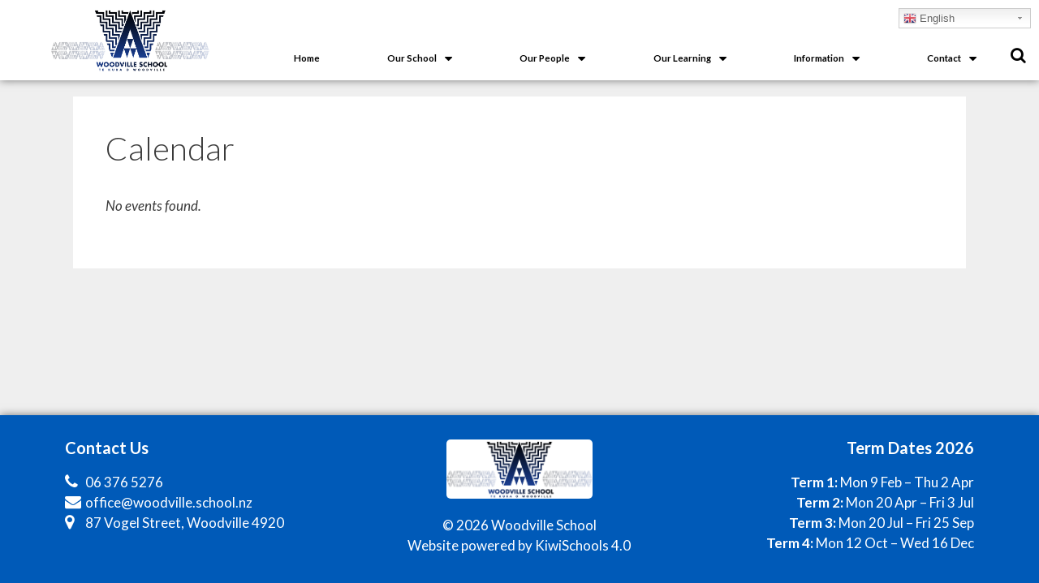

--- FILE ---
content_type: text/html; charset=UTF-8
request_url: https://www.woodville.school.nz/calendar/
body_size: 77843
content:
<!DOCTYPE html>
<html lang="en-NZ">
<head>
	<meta charset="UTF-8">
	<meta http-equiv="X-UA-Compatible" content="IE=edge" />
	<link rel="profile" href="https://gmpg.org/xfn/11">
	<title>Calendar &#8211; Woodville School</title>
<link rel='dns-prefetch' href='//fonts.googleapis.com' />
<link rel='dns-prefetch' href='//s.w.org' />
<link href='https://fonts.gstatic.com' crossorigin rel='preconnect' />
<link rel="alternate" type="application/rss+xml" title="Woodville School &raquo; Feed" href="https://www.woodville.school.nz/feed/" />
<link rel="alternate" type="application/rss+xml" title="Woodville School &raquo; Comments Feed" href="https://www.woodville.school.nz/comments/feed/" />
		<script type="text/javascript">
			window._wpemojiSettings = {"baseUrl":"https:\/\/s.w.org\/images\/core\/emoji\/11\/72x72\/","ext":".png","svgUrl":"https:\/\/s.w.org\/images\/core\/emoji\/11\/svg\/","svgExt":".svg","source":{"concatemoji":"https:\/\/www.woodville.school.nz\/wp-includes\/js\/wp-emoji-release.min.js?ver=4.9.26"}};
			!function(e,a,t){var n,r,o,i=a.createElement("canvas"),p=i.getContext&&i.getContext("2d");function s(e,t){var a=String.fromCharCode;p.clearRect(0,0,i.width,i.height),p.fillText(a.apply(this,e),0,0);e=i.toDataURL();return p.clearRect(0,0,i.width,i.height),p.fillText(a.apply(this,t),0,0),e===i.toDataURL()}function c(e){var t=a.createElement("script");t.src=e,t.defer=t.type="text/javascript",a.getElementsByTagName("head")[0].appendChild(t)}for(o=Array("flag","emoji"),t.supports={everything:!0,everythingExceptFlag:!0},r=0;r<o.length;r++)t.supports[o[r]]=function(e){if(!p||!p.fillText)return!1;switch(p.textBaseline="top",p.font="600 32px Arial",e){case"flag":return s([55356,56826,55356,56819],[55356,56826,8203,55356,56819])?!1:!s([55356,57332,56128,56423,56128,56418,56128,56421,56128,56430,56128,56423,56128,56447],[55356,57332,8203,56128,56423,8203,56128,56418,8203,56128,56421,8203,56128,56430,8203,56128,56423,8203,56128,56447]);case"emoji":return!s([55358,56760,9792,65039],[55358,56760,8203,9792,65039])}return!1}(o[r]),t.supports.everything=t.supports.everything&&t.supports[o[r]],"flag"!==o[r]&&(t.supports.everythingExceptFlag=t.supports.everythingExceptFlag&&t.supports[o[r]]);t.supports.everythingExceptFlag=t.supports.everythingExceptFlag&&!t.supports.flag,t.DOMReady=!1,t.readyCallback=function(){t.DOMReady=!0},t.supports.everything||(n=function(){t.readyCallback()},a.addEventListener?(a.addEventListener("DOMContentLoaded",n,!1),e.addEventListener("load",n,!1)):(e.attachEvent("onload",n),a.attachEvent("onreadystatechange",function(){"complete"===a.readyState&&t.readyCallback()})),(n=t.source||{}).concatemoji?c(n.concatemoji):n.wpemoji&&n.twemoji&&(c(n.twemoji),c(n.wpemoji)))}(window,document,window._wpemojiSettings);
		</script>
		<style type="text/css">
img.wp-smiley,
img.emoji {
	display: inline !important;
	border: none !important;
	box-shadow: none !important;
	height: 1em !important;
	width: 1em !important;
	margin: 0 .07em !important;
	vertical-align: -0.1em !important;
	background: none !important;
	padding: 0 !important;
}
</style>
<link rel='stylesheet' id='gtranslate-style-css'  href='https://www.woodville.school.nz/wp-content/plugins/gtranslate/gtranslate-style24.css?ver=4.9.26' type='text/css' media='all' />
<link rel='stylesheet' id='generate-fonts-css'  href='//fonts.googleapis.com/css?family=Lato:100,100italic,300,300italic,regular,italic,700,700italic,900,900italic' type='text/css' media='all' />
<link rel='stylesheet' id='element-pack-site-css'  href='https://www.woodville.school.nz/wp-content/plugins/bdthemes-element-pack/assets/css/element-pack-site.css?ver=3.0.1' type='text/css' media='all' />
<link rel='stylesheet' id='ksstaff-css-css'  href='https://www.woodville.school.nz/wp-content/plugins/KSStaff/css/ksstaff.css?ver=4.9.26' type='text/css' media='all' />
<link rel='stylesheet' id='php-info-wp-css'  href='https://www.woodville.school.nz/wp-content/plugins/php-info-wp/phpinfo.css?ver=4.9.26' type='text/css' media='all' />
<link rel='stylesheet' id='ics-calendar-css'  href='https://www.woodville.school.nz/wp-content/plugins/ics-calendar/assets/style.css?ver=4.7.2' type='text/css' media='all' />
<link rel='stylesheet' id='generate-style-grid-css'  href='https://www.woodville.school.nz/wp-content/themes/generatepress/css/unsemantic-grid.min.css?ver=2.2.2' type='text/css' media='all' />
<link rel='stylesheet' id='generate-style-css'  href='https://www.woodville.school.nz/wp-content/themes/generatepress/style.min.css?ver=2.2.2' type='text/css' media='all' />
<style id='generate-style-inline-css' type='text/css'>
body{background-color:#efefef;color:#3a3a3a;}a, a:visited{color:#1e73be;}a:hover, a:focus, a:active{color:#000000;}body .grid-container{max-width:1100px;}body, button, input, select, textarea{font-family:"Lato", sans-serif;}.entry-content > [class*="wp-block-"]:not(:last-child){margin-bottom:1.5em;}.main-title{font-family:"Lato", sans-serif;}.main-navigation .main-nav ul ul li a{font-size:14px;}h1{font-family:"Lato", sans-serif;}h2{font-family:"Lato", sans-serif;}h3{font-family:"Lato", sans-serif;}h4{font-family:"Lato", sans-serif;}h5{font-family:"Lato", sans-serif;}h6{font-family:"Lato", sans-serif;}@media (max-width:768px){.main-title{font-size:30px;}h1{font-size:30px;}h2{font-size:25px;}}.top-bar{background-color:#636363;color:#ffffff;}.top-bar a,.top-bar a:visited{color:#ffffff;}.top-bar a:hover{color:#303030;}.site-header{background-color:#ffffff;color:#3a3a3a;}.site-header a,.site-header a:visited{color:#3a3a3a;}.main-title a,.main-title a:hover,.main-title a:visited{color:#222222;}.site-description{color:#757575;}.main-navigation,.main-navigation ul ul{background-color:#222222;}.main-navigation .main-nav ul li a,.menu-toggle{color:#ffffff;}.main-navigation .main-nav ul li:hover > a,.main-navigation .main-nav ul li:focus > a, .main-navigation .main-nav ul li.sfHover > a{color:#ffffff;background-color:#3f3f3f;}button.menu-toggle:hover,button.menu-toggle:focus,.main-navigation .mobile-bar-items a,.main-navigation .mobile-bar-items a:hover,.main-navigation .mobile-bar-items a:focus{color:#ffffff;}.main-navigation .main-nav ul li[class*="current-menu-"] > a{color:#ffffff;background-color:#3f3f3f;}.main-navigation .main-nav ul li[class*="current-menu-"] > a:hover,.main-navigation .main-nav ul li[class*="current-menu-"].sfHover > a{color:#ffffff;background-color:#3f3f3f;}.navigation-search input[type="search"],.navigation-search input[type="search"]:active{color:#3f3f3f;background-color:#3f3f3f;}.navigation-search input[type="search"]:focus{color:#ffffff;background-color:#3f3f3f;}.main-navigation ul ul{background-color:#3f3f3f;}.main-navigation .main-nav ul ul li a{color:#ffffff;}.main-navigation .main-nav ul ul li:hover > a,.main-navigation .main-nav ul ul li:focus > a,.main-navigation .main-nav ul ul li.sfHover > a{color:#ffffff;background-color:#4f4f4f;}.main-navigation .main-nav ul ul li[class*="current-menu-"] > a{color:#ffffff;background-color:#4f4f4f;}.main-navigation .main-nav ul ul li[class*="current-menu-"] > a:hover,.main-navigation .main-nav ul ul li[class*="current-menu-"].sfHover > a{color:#ffffff;background-color:#4f4f4f;}.separate-containers .inside-article, .separate-containers .comments-area, .separate-containers .page-header, .one-container .container, .separate-containers .paging-navigation, .inside-page-header{background-color:#ffffff;}.entry-meta{color:#595959;}.entry-meta a,.entry-meta a:visited{color:#595959;}.entry-meta a:hover{color:#1e73be;}.sidebar .widget{background-color:#ffffff;}.sidebar .widget .widget-title{color:#000000;}.footer-widgets{background-color:#ffffff;}.footer-widgets .widget-title{color:#000000;}.site-info{color:#ffffff;background-color:#222222;}.site-info a,.site-info a:visited{color:#ffffff;}.site-info a:hover{color:#606060;}.footer-bar .widget_nav_menu .current-menu-item a{color:#606060;}input[type="text"],input[type="email"],input[type="url"],input[type="password"],input[type="search"],input[type="tel"],input[type="number"],textarea,select{color:#666666;background-color:#fafafa;border-color:#cccccc;}input[type="text"]:focus,input[type="email"]:focus,input[type="url"]:focus,input[type="password"]:focus,input[type="search"]:focus,input[type="tel"]:focus,input[type="number"]:focus,textarea:focus,select:focus{color:#666666;background-color:#ffffff;border-color:#bfbfbf;}button,html input[type="button"],input[type="reset"],input[type="submit"],a.button,a.button:visited,a.wp-block-button__link:not(.has-background){color:#ffffff;background-color:#666666;}button:hover,html input[type="button"]:hover,input[type="reset"]:hover,input[type="submit"]:hover,a.button:hover,button:focus,html input[type="button"]:focus,input[type="reset"]:focus,input[type="submit"]:focus,a.button:focus,a.wp-block-button__link:not(.has-background):active,a.wp-block-button__link:not(.has-background):focus,a.wp-block-button__link:not(.has-background):hover{color:#ffffff;background-color:#3f3f3f;}.generate-back-to-top,.generate-back-to-top:visited{background-color:rgba( 0,0,0,0.4 );color:#ffffff;}.generate-back-to-top:hover,.generate-back-to-top:focus{background-color:rgba( 0,0,0,0.6 );color:#ffffff;}.entry-content .alignwide, body:not(.no-sidebar) .entry-content .alignfull{margin-left:-40px;width:calc(100% + 80px);max-width:calc(100% + 80px);}@media (max-width:768px){.separate-containers .inside-article, .separate-containers .comments-area, .separate-containers .page-header, .separate-containers .paging-navigation, .one-container .site-content, .inside-page-header{padding:30px;}.entry-content .alignwide, body:not(.no-sidebar) .entry-content .alignfull{margin-left:-30px;width:calc(100% + 60px);max-width:calc(100% + 60px);}}.rtl .menu-item-has-children .dropdown-menu-toggle{padding-left:20px;}.rtl .main-navigation .main-nav ul li.menu-item-has-children > a{padding-right:20px;}.one-container .sidebar .widget{padding:0px;}.navigation-search, .navigation-search input{height:100%;}/* End cached CSS */
</style>
<link rel='stylesheet' id='generate-mobile-style-css'  href='https://www.woodville.school.nz/wp-content/themes/generatepress/css/mobile.min.css?ver=2.2.2' type='text/css' media='all' />
<link rel='stylesheet' id='elementor-icons-css'  href='https://www.woodville.school.nz/wp-content/plugins/elementor/assets/lib/eicons/css/elementor-icons.min.css?ver=4.1.0' type='text/css' media='all' />
<link rel='stylesheet' id='font-awesome-css'  href='https://www.woodville.school.nz/wp-content/plugins/elementor/assets/lib/font-awesome/css/font-awesome.min.css?ver=4.7.0' type='text/css' media='all' />
<link rel='stylesheet' id='elementor-animations-css'  href='https://www.woodville.school.nz/wp-content/plugins/elementor/assets/lib/animations/animations.min.css?ver=2.4.4' type='text/css' media='all' />
<link rel='stylesheet' id='elementor-frontend-css'  href='https://www.woodville.school.nz/wp-content/plugins/elementor/assets/css/frontend.min.css?ver=2.4.4' type='text/css' media='all' />
<link rel='stylesheet' id='elementor-pro-css'  href='https://www.woodville.school.nz/wp-content/plugins/elementor-pro/assets/css/frontend.min.css?ver=2.4.1' type='text/css' media='all' />
<link rel='stylesheet' id='elementor-global-css'  href='https://www.woodville.school.nz/wp-content/uploads/sites/133/elementor/css/global.css?ver=1595391169' type='text/css' media='all' />
<link rel='stylesheet' id='elementor-post-166-css'  href='https://www.woodville.school.nz/wp-content/uploads/sites/133/elementor/css/post-166.css?ver=1729225504' type='text/css' media='all' />
<link rel='stylesheet' id='elementor-post-182-css'  href='https://www.woodville.school.nz/wp-content/uploads/sites/133/elementor/css/post-182.css?ver=1766974963' type='text/css' media='all' />
<link rel='stylesheet' id='google-fonts-1-css'  href='https://fonts.googleapis.com/css?family=Roboto%3A100%2C100italic%2C200%2C200italic%2C300%2C300italic%2C400%2C400italic%2C500%2C500italic%2C600%2C600italic%2C700%2C700italic%2C800%2C800italic%2C900%2C900italic%7CRoboto+Slab%3A100%2C100italic%2C200%2C200italic%2C300%2C300italic%2C400%2C400italic%2C500%2C500italic%2C600%2C600italic%2C700%2C700italic%2C800%2C800italic%2C900%2C900italic%7CLato%3A100%2C100italic%2C200%2C200italic%2C300%2C300italic%2C400%2C400italic%2C500%2C500italic%2C600%2C600italic%2C700%2C700italic%2C800%2C800italic%2C900%2C900italic&#038;ver=4.9.26' type='text/css' media='all' />
<script type='text/javascript' src='https://www.woodville.school.nz/wp-includes/js/jquery/jquery.js?ver=1.12.4'></script>
<script type='text/javascript' src='https://www.woodville.school.nz/wp-includes/js/jquery/jquery-migrate.min.js?ver=1.4.1'></script>
<script type='text/javascript' src='https://www.woodville.school.nz/wp-content/plugins/ics-calendar/assets/script.js?ver=4.9.26'></script>
<link rel='https://api.w.org/' href='https://www.woodville.school.nz/wp-json/' />
<link rel="EditURI" type="application/rsd+xml" title="RSD" href="https://www.woodville.school.nz/xmlrpc.php?rsd" />
<meta name="generator" content="WordPress 4.9.26" />
<link rel="canonical" href="https://www.woodville.school.nz/calendar/" />
<link rel='shortlink' href='https://www.woodville.school.nz/?p=18' />
<link rel="alternate" type="application/json+oembed" href="https://www.woodville.school.nz/wp-json/oembed/1.0/embed?url=https%3A%2F%2Fwww.woodville.school.nz%2Fcalendar%2F" />
<link rel="alternate" type="text/xml+oembed" href="https://www.woodville.school.nz/wp-json/oembed/1.0/embed?url=https%3A%2F%2Fwww.woodville.school.nz%2Fcalendar%2F&#038;format=xml" />
<style>
                 body{
    display: flex;
  min-height: 100vh;
  flex-direction: column;
}
.header-image{
    z-index:1000 !important;
}
.container{
    flex: 1;
}

.container.grid-container{
    width: 100%;
}

a.ai1ec-read-more.ai1ec-btn.ai1ec-btn-default{
pointer-events:auto;
}

.ai1ec-clearfix{
    display: none;
}
.ai1ec-date {
    background: none !important;
    border: none !important;
}

.ai1ec-agenda-widget-view .ai1ec-date-title, .ai1ec-agenda-view .ai1ec-date-title {
    border:none;
}

.ai1ec-pull-left {
    float:none !important;
    text-align: center;
}

.ai1ec-date a{
  pointer-events: none;
  cursor: default;
  text-decoration: none;
  color: black;
}

.ai1ec-subscribe-container {
    display: none;
}
                  </style><meta name="viewport" content="width=device-width, initial-scale=1">		<style type="text/css">.recentcomments a{display:inline !important;padding:0 !important;margin:0 !important;}</style>
		<link rel="icon" href="https://www.woodville.school.nz/wp-content/uploads/sites/133/2024/10/cropped-favicon-32x32.png" sizes="32x32" />
<link rel="icon" href="https://www.woodville.school.nz/wp-content/uploads/sites/133/2024/10/cropped-favicon-192x192.png" sizes="192x192" />
<link rel="apple-touch-icon-precomposed" href="https://www.woodville.school.nz/wp-content/uploads/sites/133/2024/10/cropped-favicon-180x180.png" />
<meta name="msapplication-TileImage" content="https://www.woodville.school.nz/wp-content/uploads/sites/133/2024/10/cropped-favicon-270x270.png" />
		<style type="text/css" id="wp-custom-css">
			/*css by jonathan*/

/*Footer Margin*/
.elementor-location-footer{
margin-bottom:0;
}


/*gtranslate*/
.switcher .option a.selected {
	background: #005AB8!important;
	color: white;
}

.switcher .option a:hover {
	background: #005AB8!important;
	color: white;
}

/*ics calendar*/
.ics-calendar .today .day{
	background: #005AB8;
}

/*general page button css*/
button:not(.elementor-button):not(.bdt-modal-close-full){
		font-family: "Lato", Sans-serif;
    font-weight: 600;
		font-size: 15px;
    padding: 12px 24px;
    color: white;
    background-color: #005AB8;
    border-radius: 5px;
		border:2px solid #005AB8;
}
 
button:hover:not(.elementor-button):not(.bdt-modal-close-full){
		transform:scale(0.9);
		background-color: #005AB8;
    color: white;
}
 
button:focus:not(.elementor-button):not(.bdt-modal-close-full){
    background-color: #005AB8;
    color: white;
}

/*Gravity Form Button CSS*/
.gform_wrapper .gform_footer input.button, .gform_wrapper .gform_footer input[type=submit], .gform_wrapper .gform_page_footer input.button, .gform_wrapper .gform_page_footer input[type=submit]{
		font-family: "Lato", Sans-serif;
    font-weight: 600;
		font-size: 15px;
    padding: 12px 24px;
    color: white;
    background-color: #005AB8;
    border-radius: 5px;
		border:2px solid #005AB8;
}
.gform_wrapper:hover .gform_footer:hover input.button:hover, .gform_wrapper:hover .gform_footer:hover input[type=submit]:hover, .gform_wrapper:hover .gform_page_footer:hover input.button:hover, .gform_wrapper:hover .gform_page_footer:hover input[type=submit]:hover{
transform:scale(0.9);
}

		</style>
	</head>

<body class="page-template-default page page-id-18 no-sidebar nav-below-header fluid-header separate-containers active-footer-widgets-3 nav-aligned-left header-aligned-left dropdown-hover elementor-default" itemtype="https://schema.org/WebPage" itemscope>
	<a class="screen-reader-text skip-link" href="#content" title="Skip to content">Skip to content</a>		<div data-elementor-type="header" data-elementor-id="166" class="elementor elementor-166 elementor-location-header post-18 page type-page status-publish" data-elementor-settings="[]">
			<div class="elementor-inner">
				<div class="elementor-section-wrap">
							<section data-id="8163fe5" class="elementor-element elementor-element-8163fe5 elementor-hidden-tablet elementor-hidden-phone elementor-section-boxed elementor-section-height-default elementor-section-height-default elementor-section elementor-top-section" data-settings="{&quot;background_background&quot;:&quot;classic&quot;}" data-element_type="section">
						<div class="elementor-container elementor-column-gap-default">
				<div class="elementor-row">
				<div data-id="1f539d2" class="elementor-element elementor-element-1f539d2 elementor-column elementor-col-50 elementor-top-column" data-element_type="column">
			<div class="elementor-column-wrap  elementor-element-populated">
					<div class="elementor-widget-wrap">
				<div data-id="bb02b64" class="elementor-element elementor-element-bb02b64 elementor-widget elementor-widget-image" data-element_type="image.default">
				<div class="elementor-widget-container">
					<div class="elementor-image">
											<a href="/" data-elementor-open-lightbox="">
							<img width="1502" height="605" src="https://www.woodville.school.nz/wp-content/uploads/sites/133/2020/07/Woodville-Logo-1.png" class="attachment-full size-full" alt="" srcset="https://www.woodville.school.nz/wp-content/uploads/sites/133/2020/07/Woodville-Logo-1.png 1502w, https://www.woodville.school.nz/wp-content/uploads/sites/133/2020/07/Woodville-Logo-1-300x121.png 300w, https://www.woodville.school.nz/wp-content/uploads/sites/133/2020/07/Woodville-Logo-1-768x309.png 768w, https://www.woodville.school.nz/wp-content/uploads/sites/133/2020/07/Woodville-Logo-1-1024x412.png 1024w" sizes="(max-width: 1502px) 100vw, 1502px" />								</a>
											</div>
				</div>
				</div>
						</div>
			</div>
		</div>
				<div data-id="5deb39f" class="elementor-element elementor-element-5deb39f elementor-column elementor-col-50 elementor-top-column" data-element_type="column">
			<div class="elementor-column-wrap  elementor-element-populated">
					<div class="elementor-widget-wrap">
				<section data-id="da551a6" class="elementor-element elementor-element-da551a6 elementor-section-full_width elementor-section-height-default elementor-section-height-default elementor-section elementor-inner-section" data-element_type="section">
						<div class="elementor-container elementor-column-gap-no">
				<div class="elementor-row">
				<div data-id="c8a7d50" class="elementor-element elementor-element-c8a7d50 elementor-column elementor-col-50 elementor-inner-column" data-element_type="column">
			<div class="elementor-column-wrap  elementor-element-populated">
					<div class="elementor-widget-wrap">
				<div data-id="194337f" class="elementor-element elementor-element-194337f elementor-nav-menu__align-justify elementor-nav-menu--indicator-classic elementor-nav-menu--dropdown-tablet elementor-nav-menu__text-align-aside elementor-nav-menu--toggle elementor-nav-menu--burger elementor-widget elementor-widget-nav-menu" data-settings="{&quot;layout&quot;:&quot;horizontal&quot;,&quot;toggle&quot;:&quot;burger&quot;}" data-element_type="nav-menu.default">
				<div class="elementor-widget-container">
						<nav class="elementor-nav-menu--main elementor-nav-menu__container elementor-nav-menu--layout-horizontal e--pointer-underline e--animation-fade"><ul id="menu-1-194337f" class="elementor-nav-menu"><li class="menu-item menu-item-type-custom menu-item-object-custom menu-item-25"><a href="http://woodville.kiwischools.com/" class="elementor-item">Home</a></li>
<li class="menu-item menu-item-type-custom menu-item-object-custom menu-item-has-children menu-item-62"><a class="elementor-item">Our School</a>
<ul class="sub-menu elementor-nav-menu--dropdown">
	<li class="menu-item menu-item-type-post_type menu-item-object-page menu-item-61"><a href="https://www.woodville.school.nz/ero/" class="elementor-sub-item">ERO</a></li>
	<li class="menu-item menu-item-type-post_type menu-item-object-page menu-item-53"><a href="https://www.woodville.school.nz/policies/" class="elementor-sub-item">Policies</a></li>
	<li class="menu-item menu-item-type-post_type menu-item-object-page menu-item-60"><a href="https://www.woodville.school.nz/enrolment/" class="elementor-sub-item">Enrolment</a></li>
	<li class="menu-item menu-item-type-post_type menu-item-object-page menu-item-726"><a href="https://www.woodville.school.nz/annual-reports/" class="elementor-sub-item">Annual Reports</a></li>
	<li class="menu-item menu-item-type-post_type menu-item-object-page menu-item-962"><a href="https://www.woodville.school.nz/attendance-management-plan/" class="elementor-sub-item">Attendance Management Plan</a></li>
</ul>
</li>
<li class="menu-item menu-item-type-custom menu-item-object-custom menu-item-has-children menu-item-63"><a class="elementor-item">Our People</a>
<ul class="sub-menu elementor-nav-menu--dropdown">
	<li class="menu-item menu-item-type-post_type menu-item-object-page menu-item-51"><a href="https://www.woodville.school.nz/staff/" class="elementor-sub-item">Staff</a></li>
	<li class="menu-item menu-item-type-post_type menu-item-object-page menu-item-68"><a href="https://www.woodville.school.nz/bot/" class="elementor-sub-item">Board of Trustees</a></li>
</ul>
</li>
<li class="menu-item menu-item-type-custom menu-item-object-custom menu-item-has-children menu-item-64"><a class="elementor-item">Our Learning</a>
<ul class="sub-menu elementor-nav-menu--dropdown">
	<li class="menu-item menu-item-type-post_type menu-item-object-page menu-item-49"><a href="https://www.woodville.school.nz/teaching-philosophy/" class="elementor-sub-item">Our Strategic and Annual Plan</a></li>
</ul>
</li>
<li class="menu-item menu-item-type-custom menu-item-object-custom current-menu-ancestor current-menu-parent menu-item-has-children menu-item-65"><a class="elementor-item">Information</a>
<ul class="sub-menu elementor-nav-menu--dropdown">
	<li class="menu-item menu-item-type-post_type menu-item-object-page current-menu-item page_item page-item-18 current_page_item menu-item-70"><a href="https://www.woodville.school.nz/calendar/" class="elementor-sub-item elementor-item-active">Calendar</a></li>
	<li class="menu-item menu-item-type-post_type menu-item-object-page menu-item-59"><a href="https://www.woodville.school.nz/general-information/" class="elementor-sub-item">Photo Gallery</a></li>
	<li class="menu-item menu-item-type-post_type menu-item-object-page menu-item-405"><a href="https://www.woodville.school.nz/healthy-school-lunches/" class="elementor-sub-item">Ka Ora, Ka Ako | healthy school lunches programme</a></li>
	<li class="menu-item menu-item-type-post_type menu-item-object-page menu-item-57"><a href="https://www.woodville.school.nz/newsletters/" class="elementor-sub-item">Newsletters</a></li>
	<li class="menu-item menu-item-type-post_type menu-item-object-page menu-item-404"><a href="https://www.woodville.school.nz/stationery/" class="elementor-sub-item">Stationery</a></li>
	<li class="menu-item menu-item-type-post_type menu-item-object-page menu-item-464"><a href="https://www.woodville.school.nz/learning-support-and-senco/" class="elementor-sub-item">Learning Support</a></li>
	<li class="menu-item menu-item-type-post_type menu-item-object-page menu-item-382"><a href="https://www.woodville.school.nz/vacancies/" class="elementor-sub-item">Vacancies</a></li>
</ul>
</li>
<li class="menu-item menu-item-type-custom menu-item-object-custom menu-item-has-children menu-item-66"><a class="elementor-item">Contact</a>
<ul class="sub-menu elementor-nav-menu--dropdown">
	<li class="menu-item menu-item-type-post_type menu-item-object-page menu-item-67"><a href="https://www.woodville.school.nz/contact-us/" class="elementor-sub-item">Contact Us</a></li>
	<li class="menu-item menu-item-type-post_type menu-item-object-page menu-item-52"><a href="https://www.woodville.school.nz/report-an-absence/" class="elementor-sub-item">Report an Absence</a></li>
	<li class="menu-item menu-item-type-post_type menu-item-object-page menu-item-48"><a href="https://www.woodville.school.nz/update-student-details/" class="elementor-sub-item">Update Student Details</a></li>
</ul>
</li>
</ul></nav>
					<div class="elementor-menu-toggle">
			<i class="eicon" aria-hidden="true"></i>
			<span class="elementor-screen-only">Menu</span>
		</div>
		<nav class="elementor-nav-menu--dropdown elementor-nav-menu__container"><ul id="menu-2-194337f" class="elementor-nav-menu"><li class="menu-item menu-item-type-custom menu-item-object-custom menu-item-25"><a href="http://woodville.kiwischools.com/" class="elementor-item">Home</a></li>
<li class="menu-item menu-item-type-custom menu-item-object-custom menu-item-has-children menu-item-62"><a class="elementor-item">Our School</a>
<ul class="sub-menu elementor-nav-menu--dropdown">
	<li class="menu-item menu-item-type-post_type menu-item-object-page menu-item-61"><a href="https://www.woodville.school.nz/ero/" class="elementor-sub-item">ERO</a></li>
	<li class="menu-item menu-item-type-post_type menu-item-object-page menu-item-53"><a href="https://www.woodville.school.nz/policies/" class="elementor-sub-item">Policies</a></li>
	<li class="menu-item menu-item-type-post_type menu-item-object-page menu-item-60"><a href="https://www.woodville.school.nz/enrolment/" class="elementor-sub-item">Enrolment</a></li>
	<li class="menu-item menu-item-type-post_type menu-item-object-page menu-item-726"><a href="https://www.woodville.school.nz/annual-reports/" class="elementor-sub-item">Annual Reports</a></li>
	<li class="menu-item menu-item-type-post_type menu-item-object-page menu-item-962"><a href="https://www.woodville.school.nz/attendance-management-plan/" class="elementor-sub-item">Attendance Management Plan</a></li>
</ul>
</li>
<li class="menu-item menu-item-type-custom menu-item-object-custom menu-item-has-children menu-item-63"><a class="elementor-item">Our People</a>
<ul class="sub-menu elementor-nav-menu--dropdown">
	<li class="menu-item menu-item-type-post_type menu-item-object-page menu-item-51"><a href="https://www.woodville.school.nz/staff/" class="elementor-sub-item">Staff</a></li>
	<li class="menu-item menu-item-type-post_type menu-item-object-page menu-item-68"><a href="https://www.woodville.school.nz/bot/" class="elementor-sub-item">Board of Trustees</a></li>
</ul>
</li>
<li class="menu-item menu-item-type-custom menu-item-object-custom menu-item-has-children menu-item-64"><a class="elementor-item">Our Learning</a>
<ul class="sub-menu elementor-nav-menu--dropdown">
	<li class="menu-item menu-item-type-post_type menu-item-object-page menu-item-49"><a href="https://www.woodville.school.nz/teaching-philosophy/" class="elementor-sub-item">Our Strategic and Annual Plan</a></li>
</ul>
</li>
<li class="menu-item menu-item-type-custom menu-item-object-custom current-menu-ancestor current-menu-parent menu-item-has-children menu-item-65"><a class="elementor-item">Information</a>
<ul class="sub-menu elementor-nav-menu--dropdown">
	<li class="menu-item menu-item-type-post_type menu-item-object-page current-menu-item page_item page-item-18 current_page_item menu-item-70"><a href="https://www.woodville.school.nz/calendar/" class="elementor-sub-item elementor-item-active">Calendar</a></li>
	<li class="menu-item menu-item-type-post_type menu-item-object-page menu-item-59"><a href="https://www.woodville.school.nz/general-information/" class="elementor-sub-item">Photo Gallery</a></li>
	<li class="menu-item menu-item-type-post_type menu-item-object-page menu-item-405"><a href="https://www.woodville.school.nz/healthy-school-lunches/" class="elementor-sub-item">Ka Ora, Ka Ako | healthy school lunches programme</a></li>
	<li class="menu-item menu-item-type-post_type menu-item-object-page menu-item-57"><a href="https://www.woodville.school.nz/newsletters/" class="elementor-sub-item">Newsletters</a></li>
	<li class="menu-item menu-item-type-post_type menu-item-object-page menu-item-404"><a href="https://www.woodville.school.nz/stationery/" class="elementor-sub-item">Stationery</a></li>
	<li class="menu-item menu-item-type-post_type menu-item-object-page menu-item-464"><a href="https://www.woodville.school.nz/learning-support-and-senco/" class="elementor-sub-item">Learning Support</a></li>
	<li class="menu-item menu-item-type-post_type menu-item-object-page menu-item-382"><a href="https://www.woodville.school.nz/vacancies/" class="elementor-sub-item">Vacancies</a></li>
</ul>
</li>
<li class="menu-item menu-item-type-custom menu-item-object-custom menu-item-has-children menu-item-66"><a class="elementor-item">Contact</a>
<ul class="sub-menu elementor-nav-menu--dropdown">
	<li class="menu-item menu-item-type-post_type menu-item-object-page menu-item-67"><a href="https://www.woodville.school.nz/contact-us/" class="elementor-sub-item">Contact Us</a></li>
	<li class="menu-item menu-item-type-post_type menu-item-object-page menu-item-52"><a href="https://www.woodville.school.nz/report-an-absence/" class="elementor-sub-item">Report an Absence</a></li>
	<li class="menu-item menu-item-type-post_type menu-item-object-page menu-item-48"><a href="https://www.woodville.school.nz/update-student-details/" class="elementor-sub-item">Update Student Details</a></li>
</ul>
</li>
</ul></nav>
				</div>
				</div>
						</div>
			</div>
		</div>
				<div data-id="042e542" class="elementor-element elementor-element-042e542 elementor-column elementor-col-50 elementor-inner-column" data-element_type="column">
			<div class="elementor-column-wrap  elementor-element-populated">
					<div class="elementor-widget-wrap">
				<div data-id="06d6968" class="elementor-element elementor-element-06d6968 elementor-search-form-skin-modal elementor-widget elementor-widget-bdt-search" data-element_type="bdt-search.default">
				<div class="elementor-widget-container">
					<div class="bdt-search-container">
						
			<a class="bdt-search-toggle" bdt-toggle="" href="#modal-search-06d6968">
			<i class="fa fa-search" aria-hidden="true"></i>
		</a>
			<div id="modal-search-06d6968" class="bdt-modal-full bdt-modal" bdt-modal>
			    <div class="bdt-modal-dialog bdt-flex bdt-flex-center bdt-flex-middle" bdt-height-viewport>
			        <button class="bdt-modal-close-full" type="button" bdt-close></button>
			        <form class="bdt-search bdt-search-large" action="https://www.woodville.school.nz/" method="get" role="search">
						<div class="bdt-position-relative">	
										            	<span class="" bdt-search-icon></span>			                <input placeholder="Search..." class="bdt-search-input bdt-text-center" type="search" name="s" title="Search" value="" autofocus>
			            </div>
			        </form>
			    </div>
			</div>
				</div>
				</div>
				</div>
						</div>
			</div>
		</div>
						</div>
			</div>
		</section>
						</div>
			</div>
		</div>
						</div>
			</div>
		</section>
				<section data-id="484e5476" class="elementor-element elementor-element-484e5476 elementor-section-full_width elementor-hidden-desktop elementor-section-height-default elementor-section-height-default elementor-section elementor-top-section" data-settings="{&quot;background_background&quot;:&quot;classic&quot;,&quot;sticky&quot;:&quot;top&quot;,&quot;sticky_on&quot;:[&quot;desktop&quot;,&quot;tablet&quot;,&quot;mobile&quot;],&quot;sticky_offset&quot;:0,&quot;sticky_effects_offset&quot;:0}" data-element_type="section">
						<div class="elementor-container elementor-column-gap-default">
				<div class="elementor-row">
				<div data-id="e49bb91" class="elementor-element elementor-element-e49bb91 elementor-column elementor-col-50 elementor-top-column" data-element_type="column">
			<div class="elementor-column-wrap  elementor-element-populated">
					<div class="elementor-widget-wrap">
				<div data-id="bfaa532" class="elementor-element elementor-element-bfaa532 elementor-widget elementor-widget-image" data-element_type="image.default">
				<div class="elementor-widget-container">
					<div class="elementor-image">
											<a href="/" data-elementor-open-lightbox="">
							<img width="1502" height="605" src="https://www.woodville.school.nz/wp-content/uploads/sites/133/2020/07/Woodville-Logo-1.png" class="attachment-full size-full" alt="" srcset="https://www.woodville.school.nz/wp-content/uploads/sites/133/2020/07/Woodville-Logo-1.png 1502w, https://www.woodville.school.nz/wp-content/uploads/sites/133/2020/07/Woodville-Logo-1-300x121.png 300w, https://www.woodville.school.nz/wp-content/uploads/sites/133/2020/07/Woodville-Logo-1-768x309.png 768w, https://www.woodville.school.nz/wp-content/uploads/sites/133/2020/07/Woodville-Logo-1-1024x412.png 1024w" sizes="(max-width: 1502px) 100vw, 1502px" />								</a>
											</div>
				</div>
				</div>
						</div>
			</div>
		</div>
				<div data-id="40870978" class="elementor-element elementor-element-40870978 elementor-column elementor-col-50 elementor-top-column" data-element_type="column">
			<div class="elementor-column-wrap  elementor-element-populated">
					<div class="elementor-widget-wrap">
				<div data-id="3243caed" class="elementor-element elementor-element-3243caed elementor-view-default elementor-widget elementor-widget-icon" data-element_type="icon.default">
				<div class="elementor-widget-container">
					<div class="elementor-icon-wrapper">
			<a class="elementor-icon elementor-animation-shrink" href="#elementor-action%3Aaction%3Dpopup%3Aopen%20settings%3DeyJpZCI6IjE3NyIsInRvZ2dsZSI6ZmFsc2V9">
				<i class="fa fa-navicon" aria-hidden="true"></i>
			</a>
		</div>
				</div>
				</div>
						</div>
			</div>
		</div>
						</div>
			</div>
		</section>
						</div>
			</div>
		</div>
		
	<div id="page" class="hfeed site grid-container container grid-parent">
		<div id="content" class="site-content">
			
	<div id="primary" class="content-area grid-parent mobile-grid-100 grid-100 tablet-grid-100">
		<main id="main" class="site-main">
			
<article id="post-18" class="post-18 page type-page status-publish" itemtype="https://schema.org/CreativeWork" itemscope>
	<div class="inside-article">
		
			<header class="entry-header">
				<h1 class="entry-title" itemprop="headline">Calendar</h1>			</header><!-- .entry-header -->

		
		<div class="entry-content" itemprop="text">
				<style type="text/css">
					#rd2055a86-8e7d-4ae3-9f95-08273ea3918f *[data-feed-key="0"] {
				background: rgba(191.25478136953,213.75309382735,237.25133128328,0.75);
				border-left: 4px solid rgba(0,90,184,1);
			}
				</style>
	
<section class="ics-calendar   " id="rd2055a86-8e7d-4ae3-9f95-08273ea3918f">

			<p class="ics-calendar-error">No events found.</p>
		
</section>

		</div><!-- .entry-content -->

			</div><!-- .inside-article -->
</article><!-- #post-## -->
		</main><!-- #main -->
	</div><!-- #primary -->

	
	</div><!-- #content -->
</div><!-- #page -->


<div class="site-footer">
			<div data-elementor-type="footer" data-elementor-id="182" class="elementor elementor-182 elementor-location-footer post-18 page type-page status-publish" data-elementor-settings="[]">
			<div class="elementor-inner">
				<div class="elementor-section-wrap">
							<section data-id="31a9b070" class="elementor-element elementor-element-31a9b070 elementor-section-height-min-height elementor-section-content-middle elementor-section-boxed elementor-section-height-default elementor-section-items-middle elementor-section elementor-top-section" data-settings="{&quot;background_background&quot;:&quot;classic&quot;}" data-element_type="section">
						<div class="elementor-container elementor-column-gap-default">
				<div class="elementor-row">
				<div data-id="44702b87" class="elementor-element elementor-element-44702b87 elementor-column elementor-col-33 elementor-top-column" data-element_type="column">
			<div class="elementor-column-wrap  elementor-element-populated">
					<div class="elementor-widget-wrap">
				<div data-id="6dac6696" class="elementor-element elementor-element-6dac6696 elementor-widget elementor-widget-heading" data-element_type="heading.default">
				<div class="elementor-widget-container">
			<h3 class="elementor-heading-title elementor-size-default">Contact Us</h3>		</div>
				</div>
				<div data-id="2e504003" class="elementor-element elementor-element-2e504003 elementor-widget elementor-widget-icon-list" data-element_type="icon-list.default">
				<div class="elementor-widget-container">
					<ul class="elementor-icon-list-items">
							<li class="elementor-icon-list-item" >
					<a href="tel:063765276">						<span class="elementor-icon-list-icon">
							<i class="fa fa-phone" aria-hidden="true"></i>
						</span>
										<span class="elementor-icon-list-text">06 376 5276</span>
											</a>
									</li>
								<li class="elementor-icon-list-item" >
					<a href="mailto:office@woodville.school.nz">						<span class="elementor-icon-list-icon">
							<i class="fa fa-envelope" aria-hidden="true"></i>
						</span>
										<span class="elementor-icon-list-text">office@woodville.school.nz</span>
											</a>
									</li>
								<li class="elementor-icon-list-item" >
					<a href="https://maps.app.goo.gl/t6vmZb6kB4kG9zDh9" target="_blank">						<span class="elementor-icon-list-icon">
							<i class="fa fa-map-marker" aria-hidden="true"></i>
						</span>
										<span class="elementor-icon-list-text">87 Vogel Street, Woodville 4920</span>
											</a>
									</li>
						</ul>
				</div>
				</div>
						</div>
			</div>
		</div>
				<div data-id="2152d02f" class="elementor-element elementor-element-2152d02f elementor-column elementor-col-33 elementor-top-column" data-element_type="column">
			<div class="elementor-column-wrap  elementor-element-populated">
					<div class="elementor-widget-wrap">
				<div data-id="4bae764e" class="elementor-element elementor-element-4bae764e elementor-widget elementor-widget-image" data-element_type="image.default">
				<div class="elementor-widget-container">
					<div class="elementor-image">
											<a href="/" data-elementor-open-lightbox="">
							<img width="1502" height="605" src="https://www.woodville.school.nz/wp-content/uploads/sites/133/2020/07/Woodville-Logo-1.png" class="attachment-full size-full" alt="" srcset="https://www.woodville.school.nz/wp-content/uploads/sites/133/2020/07/Woodville-Logo-1.png 1502w, https://www.woodville.school.nz/wp-content/uploads/sites/133/2020/07/Woodville-Logo-1-300x121.png 300w, https://www.woodville.school.nz/wp-content/uploads/sites/133/2020/07/Woodville-Logo-1-768x309.png 768w, https://www.woodville.school.nz/wp-content/uploads/sites/133/2020/07/Woodville-Logo-1-1024x412.png 1024w" sizes="(max-width: 1502px) 100vw, 1502px" />								</a>
											</div>
				</div>
				</div>
				<div data-id="349a590b" class="elementor-element elementor-element-349a590b elementor-widget elementor-widget-text-editor" data-element_type="text-editor.default">
				<div class="elementor-widget-container">
					<div class="elementor-text-editor elementor-clearfix"><p style="text-align: center;">© <span id="copyright_year">year</span> Woodville School<br />Website powered by <span style="color: #ffffff;"><a style="color: #ffffff;" href="http://www.kiwischools.co.nz">KiwiSchools 4.0</a></span></p><p><script>
document.getElementById("copyright_year").innerHTML = new Date().getFullYear();
</script></p></div>
				</div>
				</div>
						</div>
			</div>
		</div>
				<div data-id="7cb15fed" class="elementor-element elementor-element-7cb15fed elementor-column elementor-col-33 elementor-top-column" data-element_type="column">
			<div class="elementor-column-wrap  elementor-element-populated">
					<div class="elementor-widget-wrap">
				<div data-id="6b5adadf" class="elementor-element elementor-element-6b5adadf elementor-widget elementor-widget-heading" data-element_type="heading.default">
				<div class="elementor-widget-container">
			<h3 class="elementor-heading-title elementor-size-default">Term Dates 2026</h3>		</div>
				</div>
				<div data-id="7423de01" class="elementor-element elementor-element-7423de01 elementor-widget elementor-widget-text-editor" data-element_type="text-editor.default">
				<div class="elementor-widget-container">
					<div class="elementor-text-editor elementor-clearfix"><p><strong data-start="75" data-end="86">Term 1:</strong> Mon 9 Feb – Thu 2 Apr<br data-start="108" data-end="111" data-is-only-node="" /><strong data-start="111" data-end="122">Term 2:</strong> Mon 20 Apr – Fri 3 Jul<br data-start="145" data-end="148" /><strong data-start="148" data-end="159">Term 3:</strong> Mon 20 Jul – Fri 25 Sep<br data-start="183" data-end="186" /><strong data-start="186" data-end="197">Term 4:</strong> Mon 12 Oct – Wed 16 Dec</p></div>
				</div>
				</div>
						</div>
			</div>
		</div>
						</div>
			</div>
		</section>
						</div>
			</div>
		</div>
		</div><!-- .site-footer -->

<div style="position:absolute;top:0px;right:8%;z-index:999999;" id="gtranslate_wrapper"><!-- GTranslate: https://gtranslate.io/ -->
<style type="text/css">
.switcher {font-family:Arial;font-size:10pt;text-align:left;cursor:pointer;overflow:hidden;width:163px;line-height:17px;}
.switcher a {text-decoration:none;display:block;font-size:10pt;-webkit-box-sizing:content-box;-moz-box-sizing:content-box;box-sizing:content-box;}
.switcher a img {vertical-align:middle;display:inline;border:0;padding:0;margin:0;opacity:0.8;}
.switcher a:hover img {opacity:1;}
.switcher .selected {background:#FFFFFF url(//woodville.kiwischools.com/wp-content/plugins/gtranslate/switcher.png) repeat-x;position:relative;z-index:9999;}
.switcher .selected a {border:1px solid #CCCCCC;background:url(//woodville.kiwischools.com/wp-content/plugins/gtranslate/arrow_down.png) 146px center no-repeat;color:#666666;padding:3px 5px;width:151px;}
.switcher .selected a.open {background-image:url(//woodville.kiwischools.com/wp-content/plugins/gtranslate/arrow_up.png)}
.switcher .selected a:hover {background:#F0F0F0 url(//woodville.kiwischools.com/wp-content/plugins/gtranslate/arrow_down.png) 146px center no-repeat;}
.switcher .option {position:relative;z-index:9998;border-left:1px solid #CCCCCC;border-right:1px solid #CCCCCC;border-bottom:1px solid #CCCCCC;background-color:#EEEEEE;display:none;width:161px;max-height:198px;-webkit-box-sizing:content-box;-moz-box-sizing:content-box;box-sizing:content-box;overflow-y:auto;overflow-x:hidden;}
.switcher .option a {color:#000;padding:3px 5px;}
.switcher .option a:hover {background:#FFC;}
.switcher .option a.selected {background:#FFC;}
#selected_lang_name {float: none;}
.l_name {float: none !important;margin: 0;}
.switcher .option::-webkit-scrollbar-track{-webkit-box-shadow:inset 0 0 3px rgba(0,0,0,0.3);border-radius:5px;background-color:#F5F5F5;}
.switcher .option::-webkit-scrollbar {width:5px;}
.switcher .option::-webkit-scrollbar-thumb {border-radius:5px;-webkit-box-shadow: inset 0 0 3px rgba(0,0,0,.3);background-color:#888;}
</style>
<div class="switcher notranslate">
<div class="selected">
<a href="#" onclick="return false;"><img src="//woodville.kiwischools.com/wp-content/plugins/gtranslate/flags/16/en.png" height="16" width="16" alt="en" /> English</a>
</div>
<div class="option">
<a href="#" onclick="doGTranslate('en|ar');jQuery('div.switcher div.selected a').html(jQuery(this).html());return false;" title="Arabic" class="nturl"><img data-gt-lazy-src="//woodville.kiwischools.com/wp-content/plugins/gtranslate/flags/16/ar.png" height="16" width="16" alt="ar" /> Arabic</a><a href="#" onclick="doGTranslate('en|zh-CN');jQuery('div.switcher div.selected a').html(jQuery(this).html());return false;" title="Chinese (Simplified)" class="nturl"><img data-gt-lazy-src="//woodville.kiwischools.com/wp-content/plugins/gtranslate/flags/16/zh-CN.png" height="16" width="16" alt="zh-CN" /> Chinese (Simplified)</a><a href="#" onclick="doGTranslate('en|nl');jQuery('div.switcher div.selected a').html(jQuery(this).html());return false;" title="Dutch" class="nturl"><img data-gt-lazy-src="//woodville.kiwischools.com/wp-content/plugins/gtranslate/flags/16/nl.png" height="16" width="16" alt="nl" /> Dutch</a><a href="#" onclick="doGTranslate('en|en');jQuery('div.switcher div.selected a').html(jQuery(this).html());return false;" title="English" class="nturl selected"><img data-gt-lazy-src="//woodville.kiwischools.com/wp-content/plugins/gtranslate/flags/16/en.png" height="16" width="16" alt="en" /> English</a><a href="#" onclick="doGTranslate('en|fr');jQuery('div.switcher div.selected a').html(jQuery(this).html());return false;" title="French" class="nturl"><img data-gt-lazy-src="//woodville.kiwischools.com/wp-content/plugins/gtranslate/flags/16/fr.png" height="16" width="16" alt="fr" /> French</a><a href="#" onclick="doGTranslate('en|de');jQuery('div.switcher div.selected a').html(jQuery(this).html());return false;" title="German" class="nturl"><img data-gt-lazy-src="//woodville.kiwischools.com/wp-content/plugins/gtranslate/flags/16/de.png" height="16" width="16" alt="de" /> German</a><a href="#" onclick="doGTranslate('en|it');jQuery('div.switcher div.selected a').html(jQuery(this).html());return false;" title="Italian" class="nturl"><img data-gt-lazy-src="//woodville.kiwischools.com/wp-content/plugins/gtranslate/flags/16/it.png" height="16" width="16" alt="it" /> Italian</a><a href="#" onclick="doGTranslate('en|pt');jQuery('div.switcher div.selected a').html(jQuery(this).html());return false;" title="Portuguese" class="nturl"><img data-gt-lazy-src="//woodville.kiwischools.com/wp-content/plugins/gtranslate/flags/16/pt.png" height="16" width="16" alt="pt" /> Portuguese</a><a href="#" onclick="doGTranslate('en|ru');jQuery('div.switcher div.selected a').html(jQuery(this).html());return false;" title="Russian" class="nturl"><img data-gt-lazy-src="//woodville.kiwischools.com/wp-content/plugins/gtranslate/flags/16/ru.png" height="16" width="16" alt="ru" /> Russian</a><a href="#" onclick="doGTranslate('en|es');jQuery('div.switcher div.selected a').html(jQuery(this).html());return false;" title="Spanish" class="nturl"><img data-gt-lazy-src="//woodville.kiwischools.com/wp-content/plugins/gtranslate/flags/16/es.png" height="16" width="16" alt="es" /> Spanish</a></div>
</div>
<script type="text/javascript">
jQuery('.switcher .selected').click(function() {jQuery('.switcher .option a img').each(function() {if(!jQuery(this)[0].hasAttribute('src'))jQuery(this).attr('src', jQuery(this).attr('data-gt-lazy-src'))});if(!(jQuery('.switcher .option').is(':visible'))) {jQuery('.switcher .option').stop(true,true).delay(100).slideDown(500);jQuery('.switcher .selected a').toggleClass('open')}});
jQuery('.switcher .option').bind('mousewheel', function(e) {var options = jQuery('.switcher .option');if(options.is(':visible'))options.scrollTop(options.scrollTop() - e.originalEvent.wheelDelta);return false;});
jQuery('body').not('.switcher').click(function(e) {if(jQuery('.switcher .option').is(':visible') && e.target != jQuery('.switcher .option').get(0)) {jQuery('.switcher .option').stop(true,true).delay(100).slideUp(500);jQuery('.switcher .selected a').toggleClass('open')}});
</script>
<style type="text/css">
#goog-gt-tt {display:none !important;}
.goog-te-banner-frame {display:none !important;}
.goog-te-menu-value:hover {text-decoration:none !important;}
.goog-text-highlight {background-color:transparent !important;box-shadow:none !important;}
body {top:0 !important;}
#google_translate_element2 {display:none!important;}
</style>

<div id="google_translate_element2"></div>
<script type="text/javascript">
function googleTranslateElementInit2() {new google.translate.TranslateElement({pageLanguage: 'en',autoDisplay: false}, 'google_translate_element2');}
</script><script type="text/javascript" src="//translate.google.com/translate_a/element.js?cb=googleTranslateElementInit2"></script>


<script type="text/javascript">
function GTranslateGetCurrentLang() {var keyValue = document['cookie'].match('(^|;) ?googtrans=([^;]*)(;|$)');return keyValue ? keyValue[2].split('/')[2] : null;}
function GTranslateFireEvent(element,event){try{if(document.createEventObject){var evt=document.createEventObject();element.fireEvent('on'+event,evt)}else{var evt=document.createEvent('HTMLEvents');evt.initEvent(event,true,true);element.dispatchEvent(evt)}}catch(e){}}
function doGTranslate(lang_pair){if(lang_pair.value)lang_pair=lang_pair.value;if(lang_pair=='')return;var lang=lang_pair.split('|')[1];if(GTranslateGetCurrentLang() == null && lang == lang_pair.split('|')[0])return;var teCombo;var sel=document.getElementsByTagName('select');for(var i=0;i<sel.length;i++)if(/goog-te-combo/.test(sel[i].className)){teCombo=sel[i];break;}if(document.getElementById('google_translate_element2')==null||document.getElementById('google_translate_element2').innerHTML.length==0||teCombo.length==0||teCombo.innerHTML.length==0){setTimeout(function(){doGTranslate(lang_pair)},500)}else{teCombo.value=lang;GTranslateFireEvent(teCombo,'change');GTranslateFireEvent(teCombo,'change')}}
if(GTranslateGetCurrentLang() != null)jQuery(document).ready(function() {var lang_html = jQuery('div.switcher div.option').find('img[alt="'+GTranslateGetCurrentLang()+'"]').parent().html();if(typeof lang_html != 'undefined')jQuery('div.switcher div.selected a').html(lang_html.replace('data-gt-lazy-', ''));});
</script>
</div>		<div data-elementor-type="popup" data-elementor-id="177" class="elementor elementor-177 elementor-location-popup post-18 page type-page status-publish" data-elementor-settings="{&quot;entrance_animation&quot;:&quot;fadeInRight&quot;,&quot;triggers&quot;:[],&quot;timing&quot;:[]}">
			<div class="elementor-inner">
				<div class="elementor-section-wrap">
							<section data-id="589cc29a" class="elementor-element elementor-element-589cc29a elementor-section-boxed elementor-section-height-default elementor-section-height-default elementor-section elementor-top-section" data-element_type="section">
						<div class="elementor-container elementor-column-gap-default">
				<div class="elementor-row">
				<div data-id="1d93ca1e" class="elementor-element elementor-element-1d93ca1e elementor-column elementor-col-100 elementor-top-column" data-element_type="column">
			<div class="elementor-column-wrap  elementor-element-populated">
					<div class="elementor-widget-wrap">
				<div data-id="21b2e5eb" class="elementor-element elementor-element-21b2e5eb elementor-widget elementor-widget-image" data-element_type="image.default">
				<div class="elementor-widget-container">
					<div class="elementor-image">
										<img width="1372" height="428" src="https://www.woodville.school.nz/wp-content/uploads/sites/133/2020/07/Woodville-Logo-Image-Only-.png" class="attachment-full size-full" alt="" srcset="https://www.woodville.school.nz/wp-content/uploads/sites/133/2020/07/Woodville-Logo-Image-Only-.png 1372w, https://www.woodville.school.nz/wp-content/uploads/sites/133/2020/07/Woodville-Logo-Image-Only--300x94.png 300w, https://www.woodville.school.nz/wp-content/uploads/sites/133/2020/07/Woodville-Logo-Image-Only--768x240.png 768w, https://www.woodville.school.nz/wp-content/uploads/sites/133/2020/07/Woodville-Logo-Image-Only--1024x319.png 1024w" sizes="(max-width: 1372px) 100vw, 1372px" />											</div>
				</div>
				</div>
				<div data-id="f110d77" class="elementor-element elementor-element-f110d77 elementor-search-form-skin-default elementor-widget elementor-widget-bdt-search" data-element_type="bdt-search.default">
				<div class="elementor-widget-container">
					<div class="bdt-search-container">
						<form action="https://www.woodville.school.nz/" method="get" role="search" class="bdt-search bdt-search-default">
				<div class="bdt-position-relative">
					<span class="" bdt-search-icon></span>					<input placeholder="Search..." class="bdt-search-input" type="search" name="s" title="Search" value="">
				</div>
			</form>

				</div>
				</div>
				</div>
				<div data-id="1de33466" class="elementor-element elementor-element-1de33466 elementor-widget elementor-widget-divider" data-element_type="divider.default">
				<div class="elementor-widget-container">
					<div class="elementor-divider">
			<span class="elementor-divider-separator"></span>
		</div>
				</div>
				</div>
				<div data-id="5f983579" class="elementor-element elementor-element-5f983579 elementor-nav-menu--indicator-classic elementor-nav-menu--dropdown-tablet elementor-nav-menu__text-align-aside elementor-widget elementor-widget-nav-menu" data-settings="{&quot;layout&quot;:&quot;vertical&quot;}" data-element_type="nav-menu.default">
				<div class="elementor-widget-container">
						<nav class="elementor-nav-menu--main elementor-nav-menu__container elementor-nav-menu--layout-vertical e--pointer-background e--animation-fade"><ul id="menu-1-5f983579" class="elementor-nav-menu sm-vertical"><li class="menu-item menu-item-type-custom menu-item-object-custom menu-item-25"><a href="http://woodville.kiwischools.com/" class="elementor-item">Home</a></li>
<li class="menu-item menu-item-type-custom menu-item-object-custom menu-item-has-children menu-item-62"><a class="elementor-item">Our School</a>
<ul class="sub-menu elementor-nav-menu--dropdown">
	<li class="menu-item menu-item-type-post_type menu-item-object-page menu-item-61"><a href="https://www.woodville.school.nz/ero/" class="elementor-sub-item">ERO</a></li>
	<li class="menu-item menu-item-type-post_type menu-item-object-page menu-item-53"><a href="https://www.woodville.school.nz/policies/" class="elementor-sub-item">Policies</a></li>
	<li class="menu-item menu-item-type-post_type menu-item-object-page menu-item-60"><a href="https://www.woodville.school.nz/enrolment/" class="elementor-sub-item">Enrolment</a></li>
	<li class="menu-item menu-item-type-post_type menu-item-object-page menu-item-726"><a href="https://www.woodville.school.nz/annual-reports/" class="elementor-sub-item">Annual Reports</a></li>
	<li class="menu-item menu-item-type-post_type menu-item-object-page menu-item-962"><a href="https://www.woodville.school.nz/attendance-management-plan/" class="elementor-sub-item">Attendance Management Plan</a></li>
</ul>
</li>
<li class="menu-item menu-item-type-custom menu-item-object-custom menu-item-has-children menu-item-63"><a class="elementor-item">Our People</a>
<ul class="sub-menu elementor-nav-menu--dropdown">
	<li class="menu-item menu-item-type-post_type menu-item-object-page menu-item-51"><a href="https://www.woodville.school.nz/staff/" class="elementor-sub-item">Staff</a></li>
	<li class="menu-item menu-item-type-post_type menu-item-object-page menu-item-68"><a href="https://www.woodville.school.nz/bot/" class="elementor-sub-item">Board of Trustees</a></li>
</ul>
</li>
<li class="menu-item menu-item-type-custom menu-item-object-custom menu-item-has-children menu-item-64"><a class="elementor-item">Our Learning</a>
<ul class="sub-menu elementor-nav-menu--dropdown">
	<li class="menu-item menu-item-type-post_type menu-item-object-page menu-item-49"><a href="https://www.woodville.school.nz/teaching-philosophy/" class="elementor-sub-item">Our Strategic and Annual Plan</a></li>
</ul>
</li>
<li class="menu-item menu-item-type-custom menu-item-object-custom current-menu-ancestor current-menu-parent menu-item-has-children menu-item-65"><a class="elementor-item">Information</a>
<ul class="sub-menu elementor-nav-menu--dropdown">
	<li class="menu-item menu-item-type-post_type menu-item-object-page current-menu-item page_item page-item-18 current_page_item menu-item-70"><a href="https://www.woodville.school.nz/calendar/" class="elementor-sub-item elementor-item-active">Calendar</a></li>
	<li class="menu-item menu-item-type-post_type menu-item-object-page menu-item-59"><a href="https://www.woodville.school.nz/general-information/" class="elementor-sub-item">Photo Gallery</a></li>
	<li class="menu-item menu-item-type-post_type menu-item-object-page menu-item-405"><a href="https://www.woodville.school.nz/healthy-school-lunches/" class="elementor-sub-item">Ka Ora, Ka Ako | healthy school lunches programme</a></li>
	<li class="menu-item menu-item-type-post_type menu-item-object-page menu-item-57"><a href="https://www.woodville.school.nz/newsletters/" class="elementor-sub-item">Newsletters</a></li>
	<li class="menu-item menu-item-type-post_type menu-item-object-page menu-item-404"><a href="https://www.woodville.school.nz/stationery/" class="elementor-sub-item">Stationery</a></li>
	<li class="menu-item menu-item-type-post_type menu-item-object-page menu-item-464"><a href="https://www.woodville.school.nz/learning-support-and-senco/" class="elementor-sub-item">Learning Support</a></li>
	<li class="menu-item menu-item-type-post_type menu-item-object-page menu-item-382"><a href="https://www.woodville.school.nz/vacancies/" class="elementor-sub-item">Vacancies</a></li>
</ul>
</li>
<li class="menu-item menu-item-type-custom menu-item-object-custom menu-item-has-children menu-item-66"><a class="elementor-item">Contact</a>
<ul class="sub-menu elementor-nav-menu--dropdown">
	<li class="menu-item menu-item-type-post_type menu-item-object-page menu-item-67"><a href="https://www.woodville.school.nz/contact-us/" class="elementor-sub-item">Contact Us</a></li>
	<li class="menu-item menu-item-type-post_type menu-item-object-page menu-item-52"><a href="https://www.woodville.school.nz/report-an-absence/" class="elementor-sub-item">Report an Absence</a></li>
	<li class="menu-item menu-item-type-post_type menu-item-object-page menu-item-48"><a href="https://www.woodville.school.nz/update-student-details/" class="elementor-sub-item">Update Student Details</a></li>
</ul>
</li>
</ul></nav>
					<div class="elementor-menu-toggle">
			<i class="eicon" aria-hidden="true"></i>
			<span class="elementor-screen-only">Menu</span>
		</div>
		<nav class="elementor-nav-menu--dropdown elementor-nav-menu__container"><ul id="menu-2-5f983579" class="elementor-nav-menu sm-vertical"><li class="menu-item menu-item-type-custom menu-item-object-custom menu-item-25"><a href="http://woodville.kiwischools.com/" class="elementor-item">Home</a></li>
<li class="menu-item menu-item-type-custom menu-item-object-custom menu-item-has-children menu-item-62"><a class="elementor-item">Our School</a>
<ul class="sub-menu elementor-nav-menu--dropdown">
	<li class="menu-item menu-item-type-post_type menu-item-object-page menu-item-61"><a href="https://www.woodville.school.nz/ero/" class="elementor-sub-item">ERO</a></li>
	<li class="menu-item menu-item-type-post_type menu-item-object-page menu-item-53"><a href="https://www.woodville.school.nz/policies/" class="elementor-sub-item">Policies</a></li>
	<li class="menu-item menu-item-type-post_type menu-item-object-page menu-item-60"><a href="https://www.woodville.school.nz/enrolment/" class="elementor-sub-item">Enrolment</a></li>
	<li class="menu-item menu-item-type-post_type menu-item-object-page menu-item-726"><a href="https://www.woodville.school.nz/annual-reports/" class="elementor-sub-item">Annual Reports</a></li>
	<li class="menu-item menu-item-type-post_type menu-item-object-page menu-item-962"><a href="https://www.woodville.school.nz/attendance-management-plan/" class="elementor-sub-item">Attendance Management Plan</a></li>
</ul>
</li>
<li class="menu-item menu-item-type-custom menu-item-object-custom menu-item-has-children menu-item-63"><a class="elementor-item">Our People</a>
<ul class="sub-menu elementor-nav-menu--dropdown">
	<li class="menu-item menu-item-type-post_type menu-item-object-page menu-item-51"><a href="https://www.woodville.school.nz/staff/" class="elementor-sub-item">Staff</a></li>
	<li class="menu-item menu-item-type-post_type menu-item-object-page menu-item-68"><a href="https://www.woodville.school.nz/bot/" class="elementor-sub-item">Board of Trustees</a></li>
</ul>
</li>
<li class="menu-item menu-item-type-custom menu-item-object-custom menu-item-has-children menu-item-64"><a class="elementor-item">Our Learning</a>
<ul class="sub-menu elementor-nav-menu--dropdown">
	<li class="menu-item menu-item-type-post_type menu-item-object-page menu-item-49"><a href="https://www.woodville.school.nz/teaching-philosophy/" class="elementor-sub-item">Our Strategic and Annual Plan</a></li>
</ul>
</li>
<li class="menu-item menu-item-type-custom menu-item-object-custom current-menu-ancestor current-menu-parent menu-item-has-children menu-item-65"><a class="elementor-item">Information</a>
<ul class="sub-menu elementor-nav-menu--dropdown">
	<li class="menu-item menu-item-type-post_type menu-item-object-page current-menu-item page_item page-item-18 current_page_item menu-item-70"><a href="https://www.woodville.school.nz/calendar/" class="elementor-sub-item elementor-item-active">Calendar</a></li>
	<li class="menu-item menu-item-type-post_type menu-item-object-page menu-item-59"><a href="https://www.woodville.school.nz/general-information/" class="elementor-sub-item">Photo Gallery</a></li>
	<li class="menu-item menu-item-type-post_type menu-item-object-page menu-item-405"><a href="https://www.woodville.school.nz/healthy-school-lunches/" class="elementor-sub-item">Ka Ora, Ka Ako | healthy school lunches programme</a></li>
	<li class="menu-item menu-item-type-post_type menu-item-object-page menu-item-57"><a href="https://www.woodville.school.nz/newsletters/" class="elementor-sub-item">Newsletters</a></li>
	<li class="menu-item menu-item-type-post_type menu-item-object-page menu-item-404"><a href="https://www.woodville.school.nz/stationery/" class="elementor-sub-item">Stationery</a></li>
	<li class="menu-item menu-item-type-post_type menu-item-object-page menu-item-464"><a href="https://www.woodville.school.nz/learning-support-and-senco/" class="elementor-sub-item">Learning Support</a></li>
	<li class="menu-item menu-item-type-post_type menu-item-object-page menu-item-382"><a href="https://www.woodville.school.nz/vacancies/" class="elementor-sub-item">Vacancies</a></li>
</ul>
</li>
<li class="menu-item menu-item-type-custom menu-item-object-custom menu-item-has-children menu-item-66"><a class="elementor-item">Contact</a>
<ul class="sub-menu elementor-nav-menu--dropdown">
	<li class="menu-item menu-item-type-post_type menu-item-object-page menu-item-67"><a href="https://www.woodville.school.nz/contact-us/" class="elementor-sub-item">Contact Us</a></li>
	<li class="menu-item menu-item-type-post_type menu-item-object-page menu-item-52"><a href="https://www.woodville.school.nz/report-an-absence/" class="elementor-sub-item">Report an Absence</a></li>
	<li class="menu-item menu-item-type-post_type menu-item-object-page menu-item-48"><a href="https://www.woodville.school.nz/update-student-details/" class="elementor-sub-item">Update Student Details</a></li>
</ul>
</li>
</ul></nav>
				</div>
				</div>
				<div data-id="50cd6d90" class="elementor-element elementor-element-50cd6d90 elementor-widget elementor-widget-divider" data-element_type="divider.default">
				<div class="elementor-widget-container">
					<div class="elementor-divider">
			<span class="elementor-divider-separator"></span>
		</div>
				</div>
				</div>
				<section data-id="1b02cbb" class="elementor-element elementor-element-1b02cbb elementor-section-boxed elementor-section-height-default elementor-section-height-default elementor-section elementor-inner-section" data-element_type="section">
						<div class="elementor-container elementor-column-gap-default">
				<div class="elementor-row">
				<div data-id="2e8d89a2" class="elementor-element elementor-element-2e8d89a2 elementor-column elementor-col-50 elementor-inner-column" data-element_type="column">
			<div class="elementor-column-wrap  elementor-element-populated">
					<div class="elementor-widget-wrap">
				<div data-id="3e03d0c1" class="elementor-element elementor-element-3e03d0c1 elementor-widget elementor-widget-icon-list" data-element_type="icon-list.default">
				<div class="elementor-widget-container">
					<ul class="elementor-icon-list-items elementor-inline-items">
							<li class="elementor-icon-list-item" >
					<a href="https://www.facebook.com/woodvilleprimaryschool/" target="_blank">						<span class="elementor-icon-list-icon">
							<i class="fa fa-facebook-official" aria-hidden="true"></i>
						</span>
										<span class="elementor-icon-list-text"></span>
											</a>
									</li>
								<li class="elementor-icon-list-item" >
					<a href="mailto:office@woodville.school.nz">						<span class="elementor-icon-list-icon">
							<i class="fa fa-envelope" aria-hidden="true"></i>
						</span>
										<span class="elementor-icon-list-text"></span>
											</a>
									</li>
						</ul>
				</div>
				</div>
						</div>
			</div>
		</div>
				<div data-id="7aa813f2" class="elementor-element elementor-element-7aa813f2 elementor-column elementor-col-50 elementor-inner-column" data-element_type="column">
			<div class="elementor-column-wrap  elementor-element-populated">
					<div class="elementor-widget-wrap">
				<div data-id="e3aa753" class="elementor-element elementor-element-e3aa753 elementor-widget elementor-widget-html" data-element_type="html.default">
				<div class="elementor-widget-container">
			<!-- GTranslate: https://gtranslate.io/ -->
<style type="text/css">
.switcher {font-family:Arial;font-size:10pt;text-align:left;cursor:pointer;overflow:hidden;width:163px;line-height:17px;}
.switcher a {text-decoration:none;display:block;font-size:10pt;-webkit-box-sizing:content-box;-moz-box-sizing:content-box;box-sizing:content-box;}
.switcher a img {vertical-align:middle;display:inline;border:0;padding:0;margin:0;opacity:0.8;}
.switcher a:hover img {opacity:1;}
.switcher .selected {background:#FFFFFF url(//woodville.kiwischools.com/wp-content/plugins/gtranslate/switcher.png) repeat-x;position:relative;z-index:9999;}
.switcher .selected a {border:1px solid #CCCCCC;background:url(//woodville.kiwischools.com/wp-content/plugins/gtranslate/arrow_down.png) 146px center no-repeat;color:#666666;padding:3px 5px;width:151px;}
.switcher .selected a.open {background-image:url(//woodville.kiwischools.com/wp-content/plugins/gtranslate/arrow_up.png)}
.switcher .selected a:hover {background:#F0F0F0 url(//woodville.kiwischools.com/wp-content/plugins/gtranslate/arrow_down.png) 146px center no-repeat;}
.switcher .option {position:relative;z-index:9998;border-left:1px solid #CCCCCC;border-right:1px solid #CCCCCC;border-bottom:1px solid #CCCCCC;background-color:#EEEEEE;display:none;width:161px;max-height:198px;-webkit-box-sizing:content-box;-moz-box-sizing:content-box;box-sizing:content-box;overflow-y:auto;overflow-x:hidden;}
.switcher .option a {color:#000;padding:3px 5px;}
.switcher .option a:hover {background:#FFC;}
.switcher .option a.selected {background:#FFC;}
#selected_lang_name {float: none;}
.l_name {float: none !important;margin: 0;}
.switcher .option::-webkit-scrollbar-track{-webkit-box-shadow:inset 0 0 3px rgba(0,0,0,0.3);border-radius:5px;background-color:#F5F5F5;}
.switcher .option::-webkit-scrollbar {width:5px;}
.switcher .option::-webkit-scrollbar-thumb {border-radius:5px;-webkit-box-shadow: inset 0 0 3px rgba(0,0,0,.3);background-color:#888;}
</style>
<div class="switcher notranslate">
<div class="selected">
<a href="#" onclick="return false;"><img src="//woodville.kiwischools.com/wp-content/plugins/gtranslate/flags/16/en.png" height="16" width="16" alt="en" /> English</a>
</div>
<div class="option">
<a href="#" onclick="doGTranslate('en|ar');jQuery('div.switcher div.selected a').html(jQuery(this).html());return false;" title="Arabic" class="nturl"><img data-gt-lazy-src="//woodville.kiwischools.com/wp-content/plugins/gtranslate/flags/16/ar.png" height="16" width="16" alt="ar" /> Arabic</a><a href="#" onclick="doGTranslate('en|zh-CN');jQuery('div.switcher div.selected a').html(jQuery(this).html());return false;" title="Chinese (Simplified)" class="nturl"><img data-gt-lazy-src="//woodville.kiwischools.com/wp-content/plugins/gtranslate/flags/16/zh-CN.png" height="16" width="16" alt="zh-CN" /> Chinese (Simplified)</a><a href="#" onclick="doGTranslate('en|nl');jQuery('div.switcher div.selected a').html(jQuery(this).html());return false;" title="Dutch" class="nturl"><img data-gt-lazy-src="//woodville.kiwischools.com/wp-content/plugins/gtranslate/flags/16/nl.png" height="16" width="16" alt="nl" /> Dutch</a><a href="#" onclick="doGTranslate('en|en');jQuery('div.switcher div.selected a').html(jQuery(this).html());return false;" title="English" class="nturl selected"><img data-gt-lazy-src="//woodville.kiwischools.com/wp-content/plugins/gtranslate/flags/16/en.png" height="16" width="16" alt="en" /> English</a><a href="#" onclick="doGTranslate('en|fr');jQuery('div.switcher div.selected a').html(jQuery(this).html());return false;" title="French" class="nturl"><img data-gt-lazy-src="//woodville.kiwischools.com/wp-content/plugins/gtranslate/flags/16/fr.png" height="16" width="16" alt="fr" /> French</a><a href="#" onclick="doGTranslate('en|de');jQuery('div.switcher div.selected a').html(jQuery(this).html());return false;" title="German" class="nturl"><img data-gt-lazy-src="//woodville.kiwischools.com/wp-content/plugins/gtranslate/flags/16/de.png" height="16" width="16" alt="de" /> German</a><a href="#" onclick="doGTranslate('en|it');jQuery('div.switcher div.selected a').html(jQuery(this).html());return false;" title="Italian" class="nturl"><img data-gt-lazy-src="//woodville.kiwischools.com/wp-content/plugins/gtranslate/flags/16/it.png" height="16" width="16" alt="it" /> Italian</a><a href="#" onclick="doGTranslate('en|pt');jQuery('div.switcher div.selected a').html(jQuery(this).html());return false;" title="Portuguese" class="nturl"><img data-gt-lazy-src="//woodville.kiwischools.com/wp-content/plugins/gtranslate/flags/16/pt.png" height="16" width="16" alt="pt" /> Portuguese</a><a href="#" onclick="doGTranslate('en|ru');jQuery('div.switcher div.selected a').html(jQuery(this).html());return false;" title="Russian" class="nturl"><img data-gt-lazy-src="//woodville.kiwischools.com/wp-content/plugins/gtranslate/flags/16/ru.png" height="16" width="16" alt="ru" /> Russian</a><a href="#" onclick="doGTranslate('en|es');jQuery('div.switcher div.selected a').html(jQuery(this).html());return false;" title="Spanish" class="nturl"><img data-gt-lazy-src="//woodville.kiwischools.com/wp-content/plugins/gtranslate/flags/16/es.png" height="16" width="16" alt="es" /> Spanish</a></div>
</div>
<script type="text/javascript">
jQuery('.switcher .selected').click(function() {jQuery('.switcher .option a img').each(function() {if(!jQuery(this)[0].hasAttribute('src'))jQuery(this).attr('src', jQuery(this).attr('data-gt-lazy-src'))});if(!(jQuery('.switcher .option').is(':visible'))) {jQuery('.switcher .option').stop(true,true).delay(100).slideDown(500);jQuery('.switcher .selected a').toggleClass('open')}});
jQuery('.switcher .option').bind('mousewheel', function(e) {var options = jQuery('.switcher .option');if(options.is(':visible'))options.scrollTop(options.scrollTop() - e.originalEvent.wheelDelta);return false;});
jQuery('body').not('.switcher').click(function(e) {if(jQuery('.switcher .option').is(':visible') && e.target != jQuery('.switcher .option').get(0)) {jQuery('.switcher .option').stop(true,true).delay(100).slideUp(500);jQuery('.switcher .selected a').toggleClass('open')}});
</script>
		</div>
				</div>
						</div>
			</div>
		</div>
						</div>
			</div>
		</section>
				<div data-id="1f545d6a" class="elementor-element elementor-element-1f545d6a elementor-widget elementor-widget-divider" data-element_type="divider.default">
				<div class="elementor-widget-container">
					<div class="elementor-divider">
			<span class="elementor-divider-separator"></span>
		</div>
				</div>
				</div>
						</div>
			</div>
		</div>
						</div>
			</div>
		</section>
						</div>
			</div>
		</div>
		<link rel='stylesheet' id='elementor-post-177-css'  href='https://www.woodville.school.nz/wp-content/uploads/sites/133/elementor/css/post-177.css?ver=1647899281' type='text/css' media='all' />
<!--[if lte IE 11]>
<script type='text/javascript' src='https://www.woodville.school.nz/wp-content/themes/generatepress/js/classList.min.js?ver=2.2.2'></script>
<![endif]-->
<script type='text/javascript' src='https://www.woodville.school.nz/wp-content/themes/generatepress/js/menu.min.js?ver=2.2.2'></script>
<script type='text/javascript' src='https://www.woodville.school.nz/wp-content/themes/generatepress/js/a11y.min.js?ver=2.2.2'></script>
<script type='text/javascript' src='https://www.woodville.school.nz/wp-includes/js/wp-embed.min.js?ver=4.9.26'></script>
<script type='text/javascript' src='https://www.woodville.school.nz/wp-content/plugins/elementor-pro/assets/lib/smartmenus/jquery.smartmenus.min.js?ver=1.0.1'></script>
<script type='text/javascript' src='https://www.woodville.school.nz/wp-content/plugins/elementor/assets/js/frontend-modules.js?ver=2.4.4'></script>
<script type='text/javascript' src='https://www.woodville.school.nz/wp-content/plugins/elementor-pro/assets/lib/sticky/jquery.sticky.min.js?ver=2.4.1'></script>
<script type='text/javascript'>
/* <![CDATA[ */
var ElementorProFrontendConfig = {"ajaxurl":"https:\/\/www.woodville.school.nz\/wp-admin\/admin-ajax.php","nonce":"7bf4e3ce27","shareButtonsNetworks":{"facebook":{"title":"Facebook","has_counter":true},"twitter":{"title":"Twitter"},"google":{"title":"Google+","has_counter":true},"linkedin":{"title":"LinkedIn","has_counter":true},"pinterest":{"title":"Pinterest","has_counter":true},"reddit":{"title":"Reddit","has_counter":true},"vk":{"title":"VK","has_counter":true},"odnoklassniki":{"title":"OK","has_counter":true},"tumblr":{"title":"Tumblr"},"delicious":{"title":"Delicious"},"digg":{"title":"Digg"},"skype":{"title":"Skype"},"stumbleupon":{"title":"StumbleUpon","has_counter":true},"telegram":{"title":"Telegram"},"pocket":{"title":"Pocket","has_counter":true},"xing":{"title":"XING","has_counter":true},"whatsapp":{"title":"WhatsApp"},"email":{"title":"Email"},"print":{"title":"Print"}},"facebook_sdk":{"lang":"en_NZ","app_id":""}};
/* ]]> */
</script>
<script type='text/javascript' src='https://www.woodville.school.nz/wp-content/plugins/elementor-pro/assets/js/frontend.min.js?ver=2.4.1'></script>
<script type='text/javascript'>
/* <![CDATA[ */
var element_pack_ajax_login_config = {"ajaxurl":"https:\/\/www.woodville.school.nz\/wp-admin\/admin-ajax.php","loadingmessage":"Sending user info, please wait..."};
var ElementPackConfig = {"ajaxurl":"https:\/\/www.woodville.school.nz\/wp-admin\/admin-ajax.php","nonce":"7b13a1f738","elements_data":{"sections":[],"columns":[],"widgets":[]}};
/* ]]> */
</script>
<script type='text/javascript' src='https://www.woodville.school.nz/wp-content/plugins/bdthemes-element-pack/assets/js/bdt-uikit.min.js?ver=3.0.1'></script>
<script type='text/javascript' src='https://www.woodville.school.nz/wp-includes/js/jquery/ui/position.min.js?ver=1.11.4'></script>
<script type='text/javascript' src='https://www.woodville.school.nz/wp-content/plugins/elementor/assets/lib/dialog/dialog.min.js?ver=4.7.1'></script>
<script type='text/javascript' src='https://www.woodville.school.nz/wp-content/plugins/elementor/assets/lib/waypoints/waypoints.min.js?ver=4.0.2'></script>
<script type='text/javascript' src='https://www.woodville.school.nz/wp-content/plugins/elementor/assets/lib/swiper/swiper.jquery.min.js?ver=4.4.3'></script>
<script type='text/javascript'>
/* <![CDATA[ */
var elementorFrontendConfig = {"environmentMode":{"edit":false,"wpPreview":false},"is_rtl":"","breakpoints":{"xs":0,"sm":480,"md":768,"lg":1025,"xl":1440,"xxl":1600},"version":"2.4.4","urls":{"assets":"https:\/\/www.woodville.school.nz\/wp-content\/plugins\/elementor\/assets\/"},"settings":{"page":[],"general":{"elementor_global_image_lightbox":"yes","elementor_enable_lightbox_in_editor":"yes"}},"post":{"id":18,"title":"Calendar","excerpt":""}};
/* ]]> */
</script>
<script type='text/javascript' src='https://www.woodville.school.nz/wp-content/plugins/elementor/assets/js/frontend.min.js?ver=2.4.4'></script>
<script type='text/javascript' src='https://www.woodville.school.nz/wp-content/plugins/bdthemes-element-pack/assets/js/element-pack-site.min.js?ver=3.0.1'></script>

</body>
</html>

<!-- Dynamic page generated in 3.453 seconds. -->
<!-- Cached page generated by WP-Super-Cache on 2026-01-18 00:00:24 -->

<!-- super cache -->

--- FILE ---
content_type: text/css
request_url: https://www.woodville.school.nz/wp-content/plugins/ics-calendar/assets/style.css?ver=4.7.2
body_size: 7392
content:
/*
ICS Calendar
https://icscalendar.com
*/


.ics-calendar {
	clear: both;
	display: block;
	margin: 1.5em 0;
}
.ics-calendar:first-child { margin-top: 0; }

	.ics-calendar * { box-sizing: border-box; }

	.ics-calendar .phone_only { display: none; }

	.ics-calendar-error { font-style: italic; }

	.ics-calendar.current_week_only tbody tr { display: none; }
	.ics-calendar.current_week_only tbody tr.current-week { display: table-row; }
	
	.ics-calendar .hidden { display: none; }

	.ics-calendar .events {
		overflow: visible;
	}

		.ics-calendar .events .time {
			cursor: help;
		}
		.ics-calendar .events .time .show_on_hover {
			display: inline-block;
			font-size: 90%;
			font-weight: normal;
			visibility: hidden;
		}
		.ics-calendar .events .time:hover .show_on_hover { visibility: visible; }
		.ics-calendar.hide_times .events .time { display: none !important; }

		.ics-calendar .events .title.has_desc, .ics-calendar .events .eventdesc[title] { cursor: help; }
	
		.ics-calendar .event {
			position: relative;
			z-index: 1;
		}
		.ics-calendar .event:hover {
			z-index: 2;
		}
		
			/* Source:  https://kenneth.io/blog/2012/03/04/word-wrapping-hypernation-using-css/ */
			.ics-calendar .event * {
				-ms-word-break: break-all;
				word-break: break-all;
				word-break: break-word;
				-webkit-hyphens: auto;
				-moz-hyphens: auto;
				-ms-hyphens: auto;
				hyphens: auto;
			}

			.ics-calendar .event .descloc {
				display: block;
				font-size: 85%;
				font-weight: normal;
				line-height: 1.4em;
			}

			.ics-calendar.r34ics_toggle .event .descloc {
				display: none;
			}
	
			.ics-calendar.r34ics_toggle .event.open .descloc {
				display: block;
			}
			
			.ics-calendar .event .descloc .organizer_email {
				background: transparent url('icon-mail.svg') left center no-repeat;
				background-size: 10px 10px;
				display: block;
				padding-left: 14px;
			}
	
	.ics-calendar-title { }
	
	.ics-calendar-description { }
	
	.ics-calendar-select {
		float: right;
		font-size: 80%;
		margin-right: 0;
		max-width: 200px;
		min-width: 200px;
		width: 200px;
	}
	
	.ics-calendar-list-wrapper { }

		.ics-calendar-list-wrapper .events .sublabel {
			display: block;
			font-size: 75%;
			font-weight: normal;
			line-height: 1.4em;
		}
		
	.ics-calendar-month-wrapper { }
	
		.ics-calendar-label { }
		
		.ics-calendar-month-grid {
			border-collapse: collapse;
			line-height: 1.4em;
			table-layout: fixed;
			width: 100%;
		}
		
			.ics-calendar-month-grid th, .ics-calendar-month-grid td {
				border: 1px solid rgb(187,187,187);
				border-top: 0;
				font-size: 70%;
				overflow: visible;
				padding: 0;
				position: relative;
				text-align: left;
				vertical-align: top;
				width: 14.2857%;
				z-index: 1;
			}
			.ics-calendar-month-grid th:hover, .ics-calendar-month-grid td:hover {
				z-index: 2;
			}
			
			.ics-calendar-month-grid th {
				background: rgb(171,171,171);
				padding: 0.5em 0.8em 0.2em 0.8em;
				text-align: center;
				text-transform: uppercase;
			}
			
			.ics-calendar-month-grid .off {
				background: rgb(246,246,246);
				color: rgb(153,153,153) !important;
			}
			
			.ics-calendar-month-grid .day {
				background: rgb(226,226,226);
				font-weight: bold;
				padding: 0.2em 0.8em;
			}
						
			.ics-calendar-month-grid .past {
				background: rgb(250,250,250);
				opacity: 0.75;
			}
			
			.ics-calendar-month-grid .today .day {
				background: rgb(102,102,102);
				color: rgb(255,255,255);
			}
			
			.ics-calendar-month-grid ul.events {
				list-style: none;
				margin: 0;
				min-height: 6em;
				padding: 0;
			}
			
				.ics-calendar-month-grid ul.events li {
					border-bottom: 1px solid rgb(226,226,226);
					margin: 0;
					padding: 0.4em 0.8em;
				}
				.ics-calendar-month-grid ul.events li.all-day {
					background: rgb(245,245,245);
					border-bottom: none;
					font-weight: bold;
					padding: 0.4em 0.8em;
				}
				.ics-calendar-month-grid ul.events > li:last-of-type { border-bottom: 0; }
				
					.ics-calendar-month-grid .events .all-day-indicator {
						display: block;
						font-size: 80%;
						font-weight: normal;
						line-height: 1.4em;
						text-transform: uppercase;
					}
			
					.ics-calendar-month-grid .events .time {
						display: block;
						font-size: 90%;
						font-weight: bold;
						line-height: 1.4em;
					}
				
					.ics-calendar-month-grid .events .title {
						display: block;
						line-height: 1.4em;
					}
				
					.ics-calendar-month-grid .events .sublabel {
						display: block;
						font-size: 60%;
						font-weight: normal;
						line-height: 1.4em;
						text-transform: uppercase;
					}

	.ics-calendar-week-wrapper { }

	.ics-calendar-color-key {
		clear: both;
		display: inline-block;
		font-size: 85%;
		margin: 1.5em 0;
		width: auto;
	}
	
		.ics-calendar-color-key-item {
			padding: 0.1em 0.5em;
		}


/* Non-phone breakpoint */
@media screen and (min-width: 783px) {

	.ics-calendar .event .hover_block {
		background: rgb(255,255,255);
		border: 1px solid rgb(187,187,187);
		box-shadow: 2px 2px 5px rgba(0,0,0,0.1);
		display: none;
		max-width: 400px;
		min-width: 240px;
		padding: 0.4em 0.6em;
		position: absolute; top: calc(100% - 0.4em); left: 3em;
		width: 50%;
	}
	.ics-calendar td:last-child:not(:first-child) .event .hover_block {
		left: 3em;
	}
	.ics-calendar td:last-child:not(:first-child) .event .hover_block {
		right: 3em; left: auto;
	}
	.ics-calendar .event .has_desc:hover + .hover_block, .ics-calendar .event .hover_block:hover {
		display: block !important;
	}

}


/* Phone breakpoint */
@media screen and (max-width: 782px) {

	body:not(#tinymce) .ics-calendar:not(.nomobile) .no_phone { display: none !important; }
	body:not(#tinymce) .ics-calendar.nomobile .no_phone { display: inherit !important; }
	body:not(#tinymce) .ics-calendar:not(.nomobile) .phone_only { display: inherit !important; }

	.ics-calendar-select {
		float: none;
		margin-bottom: 1em;
		width: 100%;
	}
	
	.ics-calendar:not(.nomobile) .ics-calendar-month-grid { margin-bottom: 3em; }

	.ics-calendar:not(.nomobile) .ics-calendar-month-grid,
	.ics-calendar:not(.nomobile) .ics-calendar-month-grid tbody,
	.ics-calendar:not(.nomobile) .ics-calendar-month-grid tr,
	.ics-calendar:not(.nomobile) .ics-calendar-month-grid th,
	.ics-calendar:not(.nomobile) .ics-calendar-month-grid td
	{
		border: none;
		display: block;
		font-size: 100%;
		width: 100%;
	}
	
	.ics-calendar:not(.nomobile) .ics-calendar-month-grid thead,
	.ics-calendar:not(.nomobile) .ics-calendar-month-grid .off,
	.ics-calendar:not(.nomobile) .ics-calendar-month-grid .past,
	.ics-calendar:not(.nomobile) .ics-calendar-month-grid .empty
	{ display: none; }

	.ics-calendar:not(.nomobile) .ics-calendar-month-grid .day {
		padding: 0.5em 0.8em;
	}

	.ics-calendar:not(.nomobile) .ics-calendar-month-grid .day * { display: inline-block !important; }
	
	.ics-calendar:not(.nomobile) .ics-calendar-month-grid ul.events { min-height: 0; }

	.ics-calendar:not(.nomobile) .ics-calendar-month-grid .events .all-day-indicator { font-size: 75%; }

	.ics-calendar:not(.nomobile) .ics-calendar-month-grid .events .time { font-size: 100%; }

	.ics-calendar:not(.nomobile) .ics-calendar-month-grid .events .title { font-size: 100%; }

	.ics-calendar:not(.nomobile) .ics-calendar-month-grid .events .sublabel { font-size: 75%; }
	
	/* Don't show day-of-week in grid if .nomobile is on! */
	.ics-calendar.nomobile .ics-calendar-month-grid .events .day > .phone_only { display: none; }

}

--- FILE ---
content_type: text/css
request_url: https://www.woodville.school.nz/wp-content/uploads/sites/133/elementor/css/global.css?ver=1595391169
body_size: 42242
content:
.elementor-widget-heading.elementor-widget-heading .elementor-heading-title{color:#6ec1e4;}.elementor-widget-heading .elementor-heading-title{font-family:"Lato", Sans-serif;font-weight:600;}.elementor-widget-image .widget-image-caption{color:#7a7a7a;font-family:"Lato", Sans-serif;font-weight:400;}.elementor-widget-text-editor{color:#7a7a7a;font-family:"Lato", Sans-serif;font-weight:400;}.elementor-widget-text-editor.elementor-drop-cap-view-stacked .elementor-drop-cap{background-color:#6ec1e4;}.elementor-widget-text-editor.elementor-drop-cap-view-framed .elementor-drop-cap, .elementor-widget-text-editor.elementor-drop-cap-view-default .elementor-drop-cap{color:#6ec1e4;border-color:#6ec1e4;}.elementor-widget-button a.elementor-button, .elementor-widget-button .elementor-button{font-family:"Lato", Sans-serif;font-weight:500;background-color:#61ce70;}.elementor-widget-divider .elementor-divider-separator{border-top-color:#7a7a7a;}.elementor-widget-image-box .elementor-image-box-content .elementor-image-box-title{color:#6ec1e4;font-family:"Lato", Sans-serif;font-weight:600;}.elementor-widget-image-box .elementor-image-box-content .elementor-image-box-description{color:#7a7a7a;font-family:"Lato", Sans-serif;font-weight:400;}.elementor-widget-icon.elementor-view-stacked .elementor-icon{background-color:#6ec1e4;}.elementor-widget-icon.elementor-view-framed .elementor-icon, .elementor-widget-icon.elementor-view-default .elementor-icon{color:#6ec1e4;border-color:#6ec1e4;}.elementor-widget-icon-box.elementor-view-stacked .elementor-icon{background-color:#6ec1e4;}.elementor-widget-icon-box.elementor-view-framed .elementor-icon, .elementor-widget-icon-box.elementor-view-default .elementor-icon{color:#6ec1e4;border-color:#6ec1e4;}.elementor-widget-icon-box .elementor-icon-box-content .elementor-icon-box-title{color:#6ec1e4;font-family:"Lato", Sans-serif;font-weight:600;}.elementor-widget-icon-box .elementor-icon-box-content .elementor-icon-box-description{color:#7a7a7a;font-family:"Lato", Sans-serif;font-weight:400;}.elementor-widget-star-rating .elementor-star-rating__title{color:#7a7a7a;font-family:"Lato", Sans-serif;font-weight:400;}.elementor-widget-image-gallery .gallery-item .gallery-caption{font-family:"Lato", Sans-serif;font-weight:500;}.elementor-widget-image-carousel .elementor-image-carousel-caption{font-family:"Lato", Sans-serif;font-weight:500;}.elementor-widget-icon-list .elementor-icon-list-item:not(:last-child):after{border-color:#7a7a7a;}.elementor-widget-icon-list .elementor-icon-list-icon i{color:#6ec1e4;}.elementor-widget-icon-list .elementor-icon-list-text{color:#54595f;}.elementor-widget-icon-list .elementor-icon-list-item{font-family:"Lato", Sans-serif;font-weight:400;}.elementor-widget-counter .elementor-counter-number-wrapper{color:#6ec1e4;font-family:"Lato", Sans-serif;font-weight:600;}.elementor-widget-counter .elementor-counter-title{color:#54595f;font-family:"Lato", Sans-serif;font-weight:400;}.elementor-widget-progress .elementor-progress-wrapper .elementor-progress-bar{background-color:#6ec1e4;}.elementor-widget-progress .elementor-title{color:#6ec1e4;font-family:"Lato", Sans-serif;font-weight:400;}.elementor-widget-testimonial .elementor-testimonial-content{color:#7a7a7a;font-family:"Lato", Sans-serif;font-weight:400;}.elementor-widget-testimonial .elementor-testimonial-name{color:#6ec1e4;font-family:"Lato", Sans-serif;font-weight:600;}.elementor-widget-testimonial .elementor-testimonial-job{color:#54595f;font-family:"Lato", Sans-serif;font-weight:400;}.elementor-widget-tabs .elementor-tab-title{color:#6ec1e4;font-family:"Lato", Sans-serif;font-weight:600;}.elementor-widget-tabs .elementor-tab-title.elementor-active{color:#61ce70;}.elementor-widget-tabs .elementor-tab-content{color:#7a7a7a;font-family:"Lato", Sans-serif;font-weight:400;}.elementor-widget-accordion .elementor-accordion .elementor-tab-title{color:#6ec1e4;font-family:"Lato", Sans-serif;font-weight:600;}.elementor-widget-accordion .elementor-accordion .elementor-tab-title.elementor-active{color:#61ce70;}.elementor-widget-accordion .elementor-accordion .elementor-tab-content{color:#7a7a7a;font-family:"Lato", Sans-serif;font-weight:400;}.elementor-widget-toggle .elementor-toggle .elementor-tab-title{color:#6ec1e4;font-family:"Lato", Sans-serif;font-weight:600;}.elementor-widget-toggle .elementor-toggle .elementor-tab-title.elementor-active{color:#61ce70;}.elementor-widget-toggle .elementor-toggle .elementor-tab-content{color:#7a7a7a;font-family:"Lato", Sans-serif;font-weight:400;}.elementor-widget-alert .elementor-alert-title{font-family:"Lato", Sans-serif;font-weight:600;}.elementor-widget-alert .elementor-alert-description{font-family:"Lato", Sans-serif;font-weight:400;}.elementor-widget-theme-site-logo .widget-image-caption{color:#7a7a7a;font-family:"Lato", Sans-serif;font-weight:400;}.elementor-widget-theme-site-title.elementor-widget-heading .elementor-heading-title{color:#6ec1e4;}.elementor-widget-theme-site-title .elementor-heading-title{font-family:"Lato", Sans-serif;font-weight:600;}.elementor-widget-theme-page-title.elementor-widget-heading .elementor-heading-title{color:#6ec1e4;}.elementor-widget-theme-page-title .elementor-heading-title{font-family:"Lato", Sans-serif;font-weight:600;}.elementor-widget-theme-post-title.elementor-widget-heading .elementor-heading-title{color:#6ec1e4;}.elementor-widget-theme-post-title .elementor-heading-title{font-family:"Lato", Sans-serif;font-weight:600;}.elementor-widget-theme-post-excerpt .elementor-widget-container{color:#7a7a7a;font-family:"Lato", Sans-serif;font-weight:400;}.elementor-widget-theme-post-content{color:#7a7a7a;font-family:"Lato", Sans-serif;font-weight:400;}.elementor-widget-theme-post-featured-image .widget-image-caption{color:#7a7a7a;font-family:"Lato", Sans-serif;font-weight:400;}.elementor-widget-theme-archive-title.elementor-widget-heading .elementor-heading-title{color:#6ec1e4;}.elementor-widget-theme-archive-title .elementor-heading-title{font-family:"Lato", Sans-serif;font-weight:600;}.elementor-widget-archive-posts .elementor-post__title, .elementor-widget-archive-posts .elementor-post__title a{color:#54595f;font-family:"Lato", Sans-serif;font-weight:600;}.elementor-widget-archive-posts .elementor-post__meta-data{font-family:"Lato", Sans-serif;font-weight:400;}.elementor-widget-archive-posts .elementor-post__excerpt p{font-family:"Lato", Sans-serif;font-weight:400;}.elementor-widget-archive-posts .elementor-post__read-more{color:#61ce70;font-family:"Lato", Sans-serif;font-weight:500;}.elementor-widget-archive-posts .elementor-post__card .elementor-post__badge{background-color:#61ce70;font-family:"Lato", Sans-serif;font-weight:500;}.elementor-widget-archive-posts .elementor-pagination{font-family:"Lato", Sans-serif;font-weight:400;}.elementor-widget-archive-posts .elementor-posts-nothing-found{color:#7a7a7a;font-family:"Lato", Sans-serif;font-weight:400;}.elementor-widget-posts .elementor-post__title, .elementor-widget-posts .elementor-post__title a{color:#54595f;font-family:"Lato", Sans-serif;font-weight:600;}.elementor-widget-posts .elementor-post__meta-data{font-family:"Lato", Sans-serif;font-weight:400;}.elementor-widget-posts .elementor-post__excerpt p{font-family:"Lato", Sans-serif;font-weight:400;}.elementor-widget-posts .elementor-post__read-more{color:#61ce70;font-family:"Lato", Sans-serif;font-weight:500;}.elementor-widget-posts .elementor-post__card .elementor-post__badge{background-color:#61ce70;font-family:"Lato", Sans-serif;font-weight:500;}.elementor-widget-posts .elementor-pagination{font-family:"Lato", Sans-serif;font-weight:400;}.elementor-widget-portfolio a .elementor-portfolio-item__overlay{background-color:#61ce70;}.elementor-widget-portfolio .elementor-portfolio-item__title{font-family:"Lato", Sans-serif;font-weight:600;}.elementor-widget-portfolio .elementor-portfolio__filter{color:#7a7a7a;font-family:"Lato", Sans-serif;font-weight:600;}.elementor-widget-portfolio .elementor-portfolio__filter.elementor-active{color:#6ec1e4;}.elementor-widget-slides .elementor-slide-heading{font-family:"Lato", Sans-serif;font-weight:600;}.elementor-widget-slides .elementor-slide-description{font-family:"Lato", Sans-serif;font-weight:400;}.elementor-widget-slides .elementor-slide-button{font-family:"Lato", Sans-serif;font-weight:500;}.elementor-widget-form .elementor-field-group > label, .elementor-widget-form .elementor-field-subgroup label{color:#7a7a7a;}.elementor-widget-form .elementor-field-group > label{font-family:"Lato", Sans-serif;font-weight:400;}.elementor-widget-form .elementor-field-group .elementor-field{color:#7a7a7a;}.elementor-widget-form .elementor-field-group .elementor-field, .elementor-widget-form .elementor-field-subgroup label{font-family:"Lato", Sans-serif;font-weight:400;}.elementor-widget-form .elementor-button{background-color:#61ce70;font-family:"Lato", Sans-serif;font-weight:500;}.elementor-widget-form .elementor-message{font-family:"Lato", Sans-serif;font-weight:400;}.elementor-widget-login .elementor-field-group > a{color:#7a7a7a;}.elementor-widget-login .elementor-field-group > a:hover{color:#61ce70;}.elementor-widget-login .elementor-form-fields-wrapper label{color:#7a7a7a;font-family:"Lato", Sans-serif;font-weight:400;}.elementor-widget-login .elementor-field-group .elementor-field{color:#7a7a7a;}.elementor-widget-login .elementor-field-group .elementor-field, .elementor-widget-login .elementor-field-subgroup label{font-family:"Lato", Sans-serif;font-weight:400;}.elementor-widget-login .elementor-button{font-family:"Lato", Sans-serif;font-weight:500;background-color:#61ce70;}.elementor-widget-nav-menu .elementor-nav-menu--main{font-family:"Lato", Sans-serif;font-weight:600;}.elementor-widget-nav-menu .elementor-nav-menu--main .elementor-item{color:#7a7a7a;}.elementor-widget-nav-menu .elementor-nav-menu--main .elementor-item:hover,
					.elementor-widget-nav-menu .elementor-nav-menu--main .elementor-item.elementor-item-active,
					.elementor-widget-nav-menu .elementor-nav-menu--main .elementor-item.highlighted,
					.elementor-widget-nav-menu .elementor-nav-menu--main .elementor-item:focus{color:#61ce70;}.elementor-widget-nav-menu .elementor-nav-menu--main:not(.e--pointer-framed) .elementor-item:before,
					.elementor-widget-nav-menu .elementor-nav-menu--main:not(.e--pointer-framed) .elementor-item:after{background-color:#61ce70;}.elementor-widget-nav-menu .e--pointer-framed .elementor-item:before,
					.elementor-widget-nav-menu .e--pointer-framed .elementor-item:after{border-color:#61ce70;}.elementor-widget-nav-menu .elementor-nav-menu--dropdown{font-family:"Lato", Sans-serif;font-weight:500;}.elementor-widget-animated-headline .elementor-headline-dynamic-wrapper path{stroke:#61ce70;}.elementor-widget-animated-headline .elementor-headline-plain-text{color:#54595f;}.elementor-widget-animated-headline .elementor-headline{font-family:"Lato", Sans-serif;font-weight:600;}.elementor-widget-animated-headline .elementor-headline-dynamic-text{color:#54595f;font-family:"Lato", Sans-serif;font-weight:600;}.elementor-widget-price-list .elementor-price-list-header{color:#6ec1e4;font-family:"Lato", Sans-serif;font-weight:600;}.elementor-widget-price-list .elementor-price-list-description{color:#7a7a7a;font-family:"Lato", Sans-serif;font-weight:400;}.elementor-widget-price-list .elementor-price-list-separator{border-bottom-color:#54595f;}.elementor-widget-price-table .elementor-price-table__header{background-color:#54595f;}.elementor-widget-price-table .elementor-price-table__heading{font-family:"Lato", Sans-serif;font-weight:600;}.elementor-widget-price-table .elementor-price-table__subheading{font-family:"Lato", Sans-serif;font-weight:400;}.elementor-widget-price-table .elementor-price-table__price{font-family:"Lato", Sans-serif;font-weight:600;}.elementor-widget-price-table .elementor-price-table__original-price{color:#54595f;font-family:"Lato", Sans-serif;font-weight:600;}.elementor-widget-price-table .elementor-price-table__period{color:#54595f;font-family:"Lato", Sans-serif;font-weight:400;}.elementor-widget-price-table .elementor-price-table__features-list{color:#7a7a7a;}.elementor-widget-price-table .elementor-price-table__features-list li{font-family:"Lato", Sans-serif;font-weight:400;}.elementor-widget-price-table .elementor-price-table__features-list li:before{border-top-color:#7a7a7a;}.elementor-widget-price-table .elementor-price-table__button{font-family:"Lato", Sans-serif;font-weight:500;background-color:#61ce70;}.elementor-widget-price-table .elementor-price-table__additional_info{color:#7a7a7a;font-family:"Lato", Sans-serif;font-weight:400;}.elementor-widget-price-table .elementor-price-table__ribbon-inner{background-color:#61ce70;font-family:"Lato", Sans-serif;font-weight:500;}.elementor-widget-flip-box .elementor-flip-box__front .elementor-flip-box__layer__title{font-family:"Lato", Sans-serif;font-weight:600;}.elementor-widget-flip-box .elementor-flip-box__front .elementor-flip-box__layer__description{font-family:"Lato", Sans-serif;font-weight:400;}.elementor-widget-flip-box .elementor-flip-box__back .elementor-flip-box__layer__title{font-family:"Lato", Sans-serif;font-weight:600;}.elementor-widget-flip-box .elementor-flip-box__back .elementor-flip-box__layer__description{font-family:"Lato", Sans-serif;font-weight:400;}.elementor-widget-flip-box .elementor-flip-box__button{font-family:"Lato", Sans-serif;font-weight:500;}.elementor-widget-call-to-action .elementor-cta__title{font-family:"Lato", Sans-serif;font-weight:600;}.elementor-widget-call-to-action .elementor-cta__description{font-family:"Lato", Sans-serif;font-weight:400;}.elementor-widget-call-to-action .elementor-cta__button{font-family:"Lato", Sans-serif;font-weight:500;}.elementor-widget-call-to-action .elementor-ribbon-inner{background-color:#61ce70;font-family:"Lato", Sans-serif;font-weight:500;}.elementor-widget-media-carousel .elementor-carousel-image-overlay{font-family:"Lato", Sans-serif;font-weight:500;}.elementor-widget-testimonial-carousel .elementor-testimonial__text{color:#7a7a7a;font-family:"Lato", Sans-serif;font-weight:400;}.elementor-widget-testimonial-carousel .elementor-testimonial__name{color:#7a7a7a;font-family:"Lato", Sans-serif;font-weight:600;}.elementor-widget-testimonial-carousel .elementor-testimonial__title{color:#6ec1e4;font-family:"Lato", Sans-serif;font-weight:400;}.elementor-widget-reviews .elementor-testimonial__header, .elementor-widget-reviews .elementor-testimonial__name{font-family:"Lato", Sans-serif;font-weight:600;}.elementor-widget-reviews .elementor-testimonial__text{font-family:"Lato", Sans-serif;font-weight:400;}.elementor-widget-countdown .elementor-countdown-item{background-color:#6ec1e4;}.elementor-widget-countdown .elementor-countdown-digits{font-family:"Lato", Sans-serif;font-weight:400;}.elementor-widget-countdown .elementor-countdown-label{font-family:"Lato", Sans-serif;font-weight:400;}.elementor-widget-countdown .elementor-countdown-expire--message{color:#7a7a7a;font-family:"Lato", Sans-serif;font-weight:400;}.elementor-widget-search-form input[type="search"].elementor-search-form__input{font-family:"Lato", Sans-serif;font-weight:400;}.elementor-widget-search-form .elementor-search-form__input,
					.elementor-widget-search-form .elementor-search-form__icon,
					.elementor-widget-search-form .elementor-lightbox .dialog-lightbox-close-button,
					.elementor-widget-search-form .elementor-lightbox .dialog-lightbox-close-button:hover,
					.elementor-widget-search-form.elementor-search-form--skin-full_screen input[type="search"].elementor-search-form__input{color:#7a7a7a;}.elementor-widget-search-form .elementor-search-form__submit{font-family:"Lato", Sans-serif;font-weight:400;background-color:#54595f;}.elementor-widget-author-box .elementor-author-box__name{color:#54595f;font-family:"Lato", Sans-serif;font-weight:600;}.elementor-widget-author-box .elementor-author-box__bio{color:#7a7a7a;font-family:"Lato", Sans-serif;font-weight:400;}.elementor-widget-author-box .elementor-author-box__button{color:#54595f;border-color:#54595f;font-family:"Lato", Sans-serif;font-weight:500;}.elementor-widget-author-box .elementor-author-box__button:hover{border-color:#54595f;color:#54595f;}.elementor-widget-post-navigation span.post-navigation__prev--label{color:#7a7a7a;}.elementor-widget-post-navigation span.post-navigation__next--label{color:#7a7a7a;}.elementor-widget-post-navigation span.post-navigation__prev--label, .elementor-widget-post-navigation span.post-navigation__next--label{font-family:"Lato", Sans-serif;font-weight:400;}.elementor-widget-post-navigation span.post-navigation__prev--title, .elementor-widget-post-navigation span.post-navigation__next--title{color:#54595f;font-family:"Lato", Sans-serif;font-weight:400;}.elementor-widget-post-info .elementor-icon-list-item:not(:last-child):after{border-color:#7a7a7a;}.elementor-widget-post-info .elementor-icon-list-icon i{color:#6ec1e4;}.elementor-widget-post-info .elementor-icon-list-text, .elementor-widget-post-info .elementor-icon-list-text a{color:#54595f;}.elementor-widget-post-info .elementor-icon-list-item{font-family:"Lato", Sans-serif;font-weight:400;}.elementor-widget-sitemap .elementor-sitemap-title{color:#6ec1e4;font-family:"Lato", Sans-serif;font-weight:600;}.elementor-widget-sitemap .elementor-sitemap-item, .elementor-widget-sitemap span.elementor-sitemap-list, .elementor-widget-sitemap .elementor-sitemap-item a{color:#7a7a7a;font-family:"Lato", Sans-serif;font-weight:400;}.elementor-widget-sitemap .elementor-sitemap-item{color:#7a7a7a;}.elementor-widget-blockquote .elementor-blockquote__content{color:#7a7a7a;}.elementor-widget-blockquote .elementor-blockquote__author{color:#54595f;}.elementor-widget-bdt-audio-player .jp-audio .jp-current-time, .elementor-widget-bdt-audio-player .jp-audio .jp-duration{font-family:"Lato", Sans-serif;font-weight:500;}.elementor-widget-bdt-audio-player .bdt-audio-title{font-family:"Lato", Sans-serif;font-weight:600;}.elementor-widget-bdt-accordion .bdt-accordion .bdt-accordion-title{font-family:"Lato", Sans-serif;font-weight:600;}.elementor-widget-bdt-accordion .bdt-accordion .bdt-accordion-content{font-family:"Lato", Sans-serif;font-weight:400;}.elementor-widget-bdt-business-hours .bdt-business-day{color:#7a7a7a;}.elementor-widget-bdt-business-hours .elementor-widget-container{overflow:hidden;}.elementor-widget-bdt-business-hours .heading-date{font-family:"Lato", Sans-serif;font-weight:400;}.elementor-widget-bdt-business-hours .bdt-business-time{color:#7a7a7a;}.elementor-widget-bdt-business-hours .heading-time{font-family:"Lato", Sans-serif;font-weight:400;}.elementor-widget-bdt-advanced-button .bdt-advanced-button{font-family:"Lato", Sans-serif;font-weight:500;}.elementor-widget-bdt-advanced-button .bdt-advanced-button .bdt-advanced-button-icon{font-family:"Lato", Sans-serif;font-weight:500;}.elementor-widget-bdt-animated-heading .bdt-heading .bdt-heading-tag{font-family:"Lato", Sans-serif;font-weight:500;}.elementor-widget-bdt-animated-heading .bdt-heading .bdt-pre-heading{font-family:"Lato", Sans-serif;font-weight:500;}.elementor-widget-bdt-animated-heading .bdt-heading .bdt-post-heading{font-family:"Lato", Sans-serif;font-weight:500;}.elementor-widget-bdt-advanced-heading .bdt-advanced-heading .bdt-sub-heading{font-family:"Lato", Sans-serif;font-weight:500;}.elementor-widget-bdt-advanced-heading .bdt-advanced-heading .bdt-main-heading > div{font-family:"Lato", Sans-serif;font-weight:600;}.elementor-widget-bdt-advanced-heading .bdt-advanced-heading .bdt-main-heading .bdt-mainh-split-text{font-family:"Lato", Sans-serif;font-weight:600;}.elementor-widget-bdt-advanced-heading .bdt-advanced-heading .bdt-advanced-heading-content > div{font-family:"Lato", Sans-serif;font-weight:500;}.elementor-widget-bdt-advanced-image-gallery .bdt-gallery-item .bdt-gallery-item-caption{font-family:"Lato", Sans-serif;font-weight:600;}.elementor-widget-bdt-advanced-image-gallery .bdt-gallery-item-link{font-family:"Lato", Sans-serif;font-weight:500;}.elementor-widget-bdt-call-out .bdt-callout .bdt-callout-title{font-family:"Lato", Sans-serif;font-weight:400;}.elementor-widget-bdt-call-out .bdt-callout .bdt-callout-description{font-family:"Lato", Sans-serif;font-weight:400;}.elementor-widget-bdt-call-out .bdt-callout a.bdt-callout-button{font-family:"Lato", Sans-serif;font-weight:500;}.elementor-widget-bdt-carousel .bdt-carousel .bdt-carousel-categories a{font-family:"Lato", Sans-serif;font-weight:500;}.elementor-widget-bdt-carousel .bdt-carousel .bdt-carousel-title{font-family:"Lato", Sans-serif;font-weight:500;}.elementor-widget-bdt-carousel .bdt-carousel .bdt-carousel-date{font-family:"Lato", Sans-serif;font-weight:500;}.elementor-widget-bdt-carousel .bdt-carousel .bdt-carousel-meta span{font-family:"Lato", Sans-serif;font-weight:500;}.elementor-widget-bdt-carousel .bdt-carousel-button{font-family:"Lato", Sans-serif;font-weight:500;}.elementor-widget-bdt-countdown .bdt-countdown-event-title{font-family:"Lato", Sans-serif;font-weight:600;}.elementor-widget-bdt-countdown .bdt-countdown-number{background-color:#61ce70;font-family:"Lato", Sans-serif;font-weight:400;}.elementor-widget-bdt-countdown .bdt-countdown-label{font-family:"Lato", Sans-serif;font-weight:400;}.elementor-widget-bdt-countdown .bdt-event-button{font-family:"Lato", Sans-serif;font-weight:600;}.elementor-widget-bdt-contact-form .bdt-form-label{color:#7a7a7a;font-family:"Lato", Sans-serif;font-weight:400;}.elementor-widget-bdt-contact-form .bdt-field-group .bdt-input, .elementor-widget-bdt-contact-form .bdt-field-group textarea{font-family:"Lato", Sans-serif;font-weight:500;}.elementor-widget-bdt-contact-form .bdt-button{font-family:"Lato", Sans-serif;font-weight:500;}.elementor-widget-bdt-contact-form .bdt-contact-form-additional-message{font-family:"Lato", Sans-serif;font-weight:500;}.elementor-widget-bdt-custom-gallery .bdt-gallery-item .bdt-gallery-item-title{font-family:"Lato", Sans-serif;font-weight:600;}.elementor-widget-bdt-custom-gallery .bdt-gallery-item .bdt-gallery-item-text{font-family:"Lato", Sans-serif;font-weight:600;}.elementor-widget-bdt-custom-gallery .bdt-custom-gallery .bdt-gallery-item-link{font-family:"Lato", Sans-serif;font-weight:500;}.elementor-widget-bdt-custom-carousel .bdt-custom-carousel .swiper-pagination-fraction{font-family:"Lato", Sans-serif;font-weight:500;}.elementor-widget-bdt-custom-carousel .bdt-custom-carousel-item .bdt-overlay{font-family:"Lato", Sans-serif;font-weight:500;}body .cc-window *{font-family:"Lato", Sans-serif;font-weight:500;}body .cc-window .cc-btn.cc-dismiss{font-family:"Lato", Sans-serif;font-weight:500;}.elementor-widget-bdt-dual-button .bdt-dual-button a{font-family:"Lato", Sans-serif;font-weight:500;}.elementor-widget-bdt-dual-button .bdt-advanced-button-wrapper .bdt-dual-button-a .bdt-dual-button-a-icon:after{font-family:"Lato", Sans-serif;font-weight:500;}.elementor-widget-bdt-dual-button .bdt-advanced-button-wrapper .bdt-dual-button-b .bdt-dual-button-b-icon:after{font-family:"Lato", Sans-serif;font-weight:500;}.elementor-widget-bdt-dual-button .bdt-dual-button span{font-family:"Lato", Sans-serif;font-weight:500;}.elementor-widget-bdt-device-slider .bdt-device-slider-container .bdt-slideshow-items .bdt-device-slider-title{font-family:"Lato", Sans-serif;font-weight:500;}.elementor-widget-bdt-dropbar .bdt-dropbar-button{font-family:"Lato", Sans-serif;font-weight:500;}.elementor-widget-bdt-flip-box .bdt-flip-box-front .bdt-flip-box-layer-title{font-family:"Lato", Sans-serif;font-weight:600;}.elementor-widget-bdt-flip-box .bdt-flip-box-front .bdt-flip-box-layer-desc{font-family:"Lato", Sans-serif;font-weight:400;}.elementor-widget-bdt-flip-box .bdt-flip-box-back .bdt-flip-box-layer-title{font-family:"Lato", Sans-serif;font-weight:600;}.elementor-widget-bdt-flip-box .bdt-flip-box-back .bdt-flip-box-layer-desc{font-family:"Lato", Sans-serif;font-weight:400;}.elementor-widget-bdt-flip-box .bdt-flip-box-button{font-family:"Lato", Sans-serif;font-weight:500;}.elementor-widget-bdt-instagram .bdt-instagram .bdt-instagram-profile *{font-family:"Lato", Sans-serif;font-weight:500;}.elementor-widget-bdt-instagram .bdt-instagram-follow-me a{font-family:"Lato", Sans-serif;font-weight:500;}.elementor-widget-bdt-iconnav .bdt-icon-nav .tippy-backdrop{font-family:"Lato", Sans-serif;font-weight:500;}.elementor-widget-bdt-iconnav .bdt-icon-nav .bdt-menu-text{font-family:"Lato", Sans-serif;font-weight:500;}.elementor-widget-bdt-iconnav .bdt-icon-nav .bdt-icon-nav-branding{font-family:"Lato", Sans-serif;font-weight:500;}.elementor-widget-bdt-marker .widget-image-caption{color:#7a7a7a;font-family:"Lato", Sans-serif;font-weight:400;}.elementor-widget-bdt-member .bdt-member .bdt-member-name{font-family:"Lato", Sans-serif;font-weight:500;}.elementor-widget-bdt-member .bdt-member .bdt-member-role{font-family:"Lato", Sans-serif;font-weight:500;}.elementor-widget-bdt-member .bdt-member .bdt-member-text{font-family:"Lato", Sans-serif;font-weight:500;}.elementor-widget-bdt-mailchimp .bdt-newsletter-before-icon{font-family:"Lato", Sans-serif;font-weight:500;}.elementor-widget-bdt-mailchimp .bdt-newsletter-wrapper .bdt-button.bdt-button-primary{font-family:"Lato", Sans-serif;font-weight:500;}.elementor-widget-bdt-mailchimp .bdt-newsletter-btn .bdt-newsletter-btn-icon{font-family:"Lato", Sans-serif;font-weight:500;}.elementor-widget-bdt-mailchimp .bdt-newsletter-wrapper .bdt-newsletter-before-text{font-family:"Lato", Sans-serif;font-weight:500;}.elementor-widget-bdt-mailchimp .bdt-newsletter-wrapper .bdt-newsletter-after-text{font-family:"Lato", Sans-serif;font-weight:500;}.elementor-widget-bdt-modal .bdt-modal-wrapper .bdt-modal-button{font-family:"Lato", Sans-serif;font-weight:500;}.bdt-modal-{{ID}}.bdt-modal .bdt-modal-title{font-family:"Lato", Sans-serif;font-weight:500;}.bdt-modal-{{ID}}.bdt-modal .bdt-modal-footer{font-family:"Lato", Sans-serif;font-weight:500;}.elementor-widget-bdt-navbar .bdt-navbar-nav > li > a{font-family:"Lato", Sans-serif;font-weight:600;}.elementor-widget-bdt-navbar .bdt-navbar-nav > li > a:hover{font-family:"Lato", Sans-serif;font-weight:600;}.elementor-widget-bdt-navbar .bdt-navbar-nav > li.bdt-active > a{font-family:"Lato", Sans-serif;font-weight:600;}.elementor-widget-bdt-navbar .bdt-navbar-dropdown-nav > li > a{font-family:"Lato", Sans-serif;font-weight:600;}.elementor-widget-bdt-navbar .bdt-navbar-dropdown-nav > li > a:hover{font-family:"Lato", Sans-serif;font-weight:600;}.elementor-widget-bdt-navbar .bdt-navbar-dropdown-nav > li.bdt-active > a{font-family:"Lato", Sans-serif;font-weight:600;}.elementor-widget-bdt-news-ticker .bdt-news-ticker .bdt-news-ticker-label-inner{font-family:"Lato", Sans-serif;font-weight:600;}.elementor-widget-lightbox .elementor-button{font-family:"Lato", Sans-serif;font-weight:500;}.elementor-widget-bdt-offcanvas .bdt-offcanvas-button{font-family:"Lato", Sans-serif;font-weight:500;}.elementor-widget-bdt-panel-slider .bdt-panel-slide-item .bdt-panel-slide-link{font-family:"Lato", Sans-serif;font-weight:500;}.elementor-widget-bdt-panel-slider .bdt-panel-slide-item .bdt-panel-slide-title{font-family:"Lato", Sans-serif;font-weight:500;}.elementor-widget-bdt-panel-slider .bdt-panel-slide-item .bdt-panel-slide-text{font-family:"Lato", Sans-serif;font-weight:500;}.elementor-widget-bdt-post-card .bdt-post-card .bdt-post-card-tag a{font-family:"Lato", Sans-serif;font-weight:500;}.elementor-widget-bdt-post-card .bdt-post-card .bdt-post-card-title{font-family:"Lato", Sans-serif;font-weight:500;}.elementor-widget-bdt-post-card .bdt-post-card .bdt-post-card-meta *{font-family:"Lato", Sans-serif;font-weight:500;}.elementor-widget-bdt-post-card .bdt-post-card .bdt-post-card-excerpt{font-family:"Lato", Sans-serif;font-weight:500;}.elementor-widget-bdt-post-card .bdt-post-card .bdt-post-card-button{font-family:"Lato", Sans-serif;font-weight:500;}.elementor-widget-bdt-post-block .bdt-post-block .bdt-post-block-tag-wrap span{font-family:"Lato", Sans-serif;font-weight:500;}.elementor-widget-bdt-post-block .bdt-post-block .featured-part .bdt-post-block-title a{font-family:"Lato", Sans-serif;font-weight:500;}.elementor-widget-bdt-post-block .bdt-post-block .featured-part .bdt-post-block-meta span{font-family:"Lato", Sans-serif;font-weight:500;}.elementor-widget-bdt-post-block .bdt-post-block .featured-part .bdt-post-block-meta a{font-family:"Lato", Sans-serif;font-weight:500;}.elementor-widget-bdt-post-block .bdt-post-block .featured-part .bdt-post-block-excerpt{font-family:"Lato", Sans-serif;font-weight:500;}.elementor-widget-bdt-post-block .bdt-post-block .list-part .bdt-post-block-title .bdt-post-block-link{font-family:"Lato", Sans-serif;font-weight:500;}.elementor-widget-bdt-post-block .bdt-post-block .list-part .bdt-post-block-meta span{font-family:"Lato", Sans-serif;font-weight:500;}.elementor-widget-bdt-post-block .bdt-post-block .list-part .bdt-post-block-meta a{font-family:"Lato", Sans-serif;font-weight:500;}.elementor-widget-bdt-post-block .bdt-post-block .bdt-post-block-read-more{font-family:"Lato", Sans-serif;font-weight:500;}.elementor-widget-bdt-single-post .bdt-single-post .bdt-single-post-tag-wrap span{font-family:"Lato", Sans-serif;font-weight:500;}.elementor-widget-bdt-single-post .bdt-single-post .bdt-single-post-title{font-family:"Lato", Sans-serif;font-weight:500;}.elementor-widget-bdt-single-post .bdt-single-post .bdt-single-post-meta span{font-family:"Lato", Sans-serif;font-weight:500;}.elementor-widget-bdt-single-post .bdt-single-post .bdt-single-post-meta a{font-family:"Lato", Sans-serif;font-weight:500;}.elementor-widget-bdt-single-post .bdt-single-post .bdt-single-post-excerpt{font-family:"Lato", Sans-serif;font-weight:400;}.elementor-widget-bdt-post-grid .bdt-post-grid .bdt-post-grid-author a{font-family:"Lato", Sans-serif;font-weight:500;}.elementor-widget-bdt-post-grid .bdt-post-grid .bdt-post-grid-date{font-family:"Lato", Sans-serif;font-weight:400;}.elementor-widget-bdt-post-grid .bdt-post-grid .bdt-post-grid-comments{font-family:"Lato", Sans-serif;font-weight:400;}.elementor-widget-bdt-post-grid .bdt-post-grid .bdt-post-grid-category a{font-family:"Lato", Sans-serif;font-weight:400;}.elementor-widget-bdt-post-grid .bdt-post-grid .bdt-post-grid-excerpt{font-family:"Lato", Sans-serif;font-weight:400;}.elementor-widget-bdt-post-grid .bdt-post-grid .bdt-post-grid-readmore{font-family:"Lato", Sans-serif;font-weight:500;}.elementor-widget-bdt-post-grid ul.bdt-pagination li a, .elementor-widget-bdt-post-grid ul.bdt-pagination li span{font-family:"Lato", Sans-serif;font-weight:500;}.elementor-widget-bdt-post-grid-tab .bdt-post-grid-tab .gridtab > dt{font-family:"Lato", Sans-serif;font-weight:500;}.elementor-widget-bdt-post-grid-tab .bdt-post-grid-tab .bdt-post-grid-tab-item-title{font-family:"Lato", Sans-serif;font-weight:500;}.elementor-widget-bdt-post-grid-tab .bdt-post-grid-tab .bdt-post-grid-tab-meta *{font-family:"Lato", Sans-serif;font-weight:500;}.elementor-widget-bdt-post-grid-tab .bdt-post-grid-tab .bdt-post-grid-tab-readmore{font-family:"Lato", Sans-serif;font-weight:500;}.elementor-widget-bdt-post-block-modern .bdt-post-block-modern .left-part .bdt-post-block-modern-meta span{font-family:"Lato", Sans-serif;font-weight:500;}.elementor-widget-bdt-post-block-modern .bdt-post-block-modern .left-part .bdt-post-block-modern-meta a{font-family:"Lato", Sans-serif;font-weight:500;}.elementor-widget-bdt-post-block-modern .bdt-post-block-modern .left-part .bdt-post-block-modern-title{font-family:"Lato", Sans-serif;font-weight:500;}.elementor-widget-bdt-post-block-modern .bdt-post-block-modern .left-part .bdt-post-block-modern-excerpt{font-family:"Lato", Sans-serif;font-weight:500;}.elementor-widget-bdt-post-block-modern .bdt-post-block-modern .right-part .bdt-post-block-modern-meta span{font-family:"Lato", Sans-serif;font-weight:500;}.elementor-widget-bdt-post-block-modern .bdt-post-block-modern .right-part .bdt-post-block-modern-meta a{font-family:"Lato", Sans-serif;font-weight:500;}.elementor-widget-bdt-post-block-modern .bdt-post-block-modern .right-part .bdt-post-block-modern-title{font-family:"Lato", Sans-serif;font-weight:500;}.elementor-widget-bdt-post-block-modern .bdt-post-block-modern .right-part .bdt-post-block-modern-excerpt{font-family:"Lato", Sans-serif;font-weight:500;}.elementor-widget-bdt-post-block-modern .bdt-post-block-modern .bdt-post-block-modern-read-more{font-family:"Lato", Sans-serif;font-weight:500;}.elementor-widget-bdt-post-gallery .bdt-gallery-item .bdt-gallery-item-title{font-family:"Lato", Sans-serif;font-weight:600;}.elementor-widget-bdt-post-gallery .bdt-post-gallery .bdt-post-gallery-excerpt{font-family:"Lato", Sans-serif;font-weight:500;}.elementor-widget-bdt-post-gallery .bdt-post-gallery .bdt-gallery-item-link{font-family:"Lato", Sans-serif;font-weight:500;}.elementor-widget-bdt-post-gallery .bdt-ep-grid-filters li{font-family:"Lato", Sans-serif;font-weight:600;}.elementor-widget-bdt-post-gallery .bdt-dropdown-nav li{font-family:"Lato", Sans-serif;font-weight:600;}.elementor-widget-bdt-post-gallery .bdt-post-gallery .bdt-gallery-item-tag{font-family:"Lato", Sans-serif;font-weight:400;}.elementor-widget-bdt-post-gallery ul.bdt-pagination li a, .elementor-widget-bdt-post-gallery ul.bdt-pagination li span{font-family:"Lato", Sans-serif;font-weight:500;}.elementor-widget-bdt-price-list .bdt-price-list-header{font-family:"Lato", Sans-serif;font-weight:600;}.elementor-widget-bdt-price-list .bdt-price-list-description{font-family:"Lato", Sans-serif;font-weight:400;}.elementor-widget-bdt-price-list .bdt-price-list .bdt-price-list-price{font-family:"Lato", Sans-serif;font-weight:500;}.elementor-widget-bdt-price-table .bdt-price-table-heading{font-family:"Lato", Sans-serif;font-weight:600;}.elementor-widget-bdt-price-table .bdt-price-table-subheading{font-family:"Lato", Sans-serif;font-weight:400;}.elementor-widget-bdt-price-table .bdt-price-table-price{font-family:"Lato", Sans-serif;font-weight:600;}.elementor-widget-bdt-price-table .bdt-price-table-original-price{font-family:"Lato", Sans-serif;font-weight:600;}.elementor-widget-bdt-price-table .bdt-price-table-period{font-family:"Lato", Sans-serif;font-weight:400;}.elementor-widget-bdt-price-table .bdt-price-table-features-list li, .elementor-widget-bdt-price-table .edd_price_options li span{font-family:"Lato", Sans-serif;font-weight:400;}.elementor-widget-bdt-price-table .bdt-price-table-button{font-family:"Lato", Sans-serif;font-weight:500;}.elementor-widget-bdt-price-table .bdt-price-table-additional_info{font-family:"Lato", Sans-serif;font-weight:400;}.elementor-widget-bdt-price-table .bdt-price-table-ribbon-inner{font-family:"Lato", Sans-serif;font-weight:500;}.elementor-widget-bdt-progress-pie .bdt-progress-pie-wrapper .bdt-progress-pie-title{font-family:"Lato", Sans-serif;font-weight:600;}.elementor-widget-bdt-post-list .bdt-post-list .list-part .bdt-post-list-title .bdt-post-list-link{font-family:"Lato", Sans-serif;font-weight:500;}.elementor-widget-bdt-post-list .bdt-post-list .list-part .bdt-post-list-meta span{font-family:"Lato", Sans-serif;font-weight:500;}.elementor-widget-bdt-post-list .bdt-post-list .list-part .bdt-post-list-meta a{font-family:"Lato", Sans-serif;font-weight:500;}.elementor-widget-bdt-scrollnav .bdt-scrollnav ul li > a{font-family:"Lato", Sans-serif;font-weight:500;}.elementor-widget-bdt-search .bdt-search-input, #modal-search-{{ID}} .bdt-search-input{font-family:"Lato", Sans-serif;font-weight:400;}.elementor-widget-bdt-search .bdt-search-input,
					 #modal-search-{{ID}} .bdt-search-icon svg{color:#7a7a7a;}.elementor-widget-bdt-slider .bdt-slider .bdt-slide-item .bdt-slide-title{font-family:"Lato", Sans-serif;font-weight:500;}.elementor-widget-bdt-slider .bdt-slider .bdt-slide-item .bdt-slide-text{font-family:"Lato", Sans-serif;font-weight:500;}.elementor-widget-bdt-slider .bdt-slider .bdt-slide-item .bdt-slide-link{font-family:"Lato", Sans-serif;font-weight:500;}.elementor-widget-bdt-slideshow .bdt-slideshow .bdt-slideshow-items .bdt-slideshow-pre-title{font-family:"Lato", Sans-serif;font-weight:500;}.elementor-widget-bdt-slideshow .bdt-slideshow .bdt-slideshow-items .bdt-slideshow-title{font-family:"Lato", Sans-serif;font-weight:500;}.elementor-widget-bdt-slideshow .bdt-slideshow .bdt-slideshow-items .bdt-slideshow-post-title{font-family:"Lato", Sans-serif;font-weight:500;}.elementor-widget-bdt-slideshow .bdt-slideshow .bdt-slideshow-items .bdt-slideshow-text{font-family:"Lato", Sans-serif;font-weight:500;}.elementor-widget-bdt-slideshow .bdt-slideshow .bdt-slideshow-items .bdt-slideshow-button{font-family:"Lato", Sans-serif;font-weight:500;}.elementor-widget-bdt-scroll-image .bdt-scroll-image-caption{font-family:"Lato", Sans-serif;font-weight:400;}.elementor-widget-bdt-scroll-button .bdt-scroll-button{font-family:"Lato", Sans-serif;font-weight:500;}.elementor-widget-bdt-switcher .bdt-tab .bdt-tabs-item-title{font-family:"Lato", Sans-serif;font-weight:600;}.elementor-widget-bdt-switcher .bdt-switchers .bdt-switcher-item-content{font-family:"Lato", Sans-serif;font-weight:400;}.elementor-widget-bdt-tabs .bdt-tab .bdt-tabs-item-title{font-family:"Lato", Sans-serif;font-weight:600;}.elementor-widget-bdt-tabs .bdt-tab .bdt-tab-sub-title{font-family:"Lato", Sans-serif;font-weight:600;}.elementor-widget-bdt-tabs .bdt-tab .bdt-tabs-item .bdt-active .bdt-tab-sub-title{font-family:"Lato", Sans-serif;font-weight:600;}.elementor-widget-bdt-tabs .bdt-tabs .bdt-switcher-item-content{font-family:"Lato", Sans-serif;font-weight:400;}.elementor-widget-bdt-timeline .bdt-timeline .bdt-timeline-date{font-family:"Lato", Sans-serif;font-weight:500;}.elementor-widget-bdt-timeline .bdt-timeline .bdt-timeline-title *{font-family:"Lato", Sans-serif;font-weight:500;}.elementor-widget-bdt-timeline .bdt-timeline .bdt-timeline-meta *{font-family:"Lato", Sans-serif;font-weight:500;}.elementor-widget-bdt-timeline .bdt-timeline .bdt-timeline-excerpt{font-family:"Lato", Sans-serif;font-weight:500;}.elementor-widget-bdt-timeline .bdt-timeline .bdt-timeline-readmore{font-family:"Lato", Sans-serif;font-weight:500;}.elementor-widget-bdt-toggle .bdt-accordion .bdt-accordion-title{font-family:"Lato", Sans-serif;font-weight:600;}.elementor-widget-bdt-trailer-box .bdt-trailer-box .bdt-trailer-box-pre-title{font-family:"Lato", Sans-serif;font-weight:500;}.elementor-widget-bdt-trailer-box .bdt-trailer-box .bdt-trailer-box-title{font-family:"Lato", Sans-serif;font-weight:500;}.elementor-widget-bdt-trailer-box .bdt-trailer-box .bdt-trailer-box-text{font-family:"Lato", Sans-serif;font-weight:500;}.elementor-widget-bdt-trailer-box a.bdt-trailer-box-button{font-family:"Lato", Sans-serif;font-weight:500;}.elementor-widget-bdt-thumb-gallery .bdt-thumb-gallery .bdt-thumb-gallery-title{font-family:"Lato", Sans-serif;font-weight:500;}.elementor-widget-bdt-thumb-gallery .bdt-thumb-gallery .bdt-thumb-gallery-text{font-family:"Lato", Sans-serif;font-weight:500;}.elementor-widget-bdt-thumb-gallery .bdt-thumb-gallery .bdt-thumb-gallery-button{font-family:"Lato", Sans-serif;font-weight:500;}.elementor-widget-bdt-user-login .bdt-button-dropdown{font-family:"Lato", Sans-serif;font-weight:600;}.elementor-widget-bdt-user-login .bdt-button-modal{font-family:"Lato", Sans-serif;font-weight:600;}#bdt-user-login{{ID}} .bdt-field-group > a{color:#7a7a7a;}#bdt-user-login{{ID}} .bdt-user-login-password a:not(:last-child):after{background-color:#7a7a7a;}#bdt-user-login{{ID}} .bdt-field-group > a:hover{color:#61ce70;}#bdt-user-login{{ID}} .bdt-form-label{color:#7a7a7a;font-family:"Lato", Sans-serif;font-weight:400;}#bdt-user-login{{ID}} .bdt-field-group .bdt-input{font-family:"Lato", Sans-serif;font-weight:500;}#bdt-user-login{{ID}} .bdt-button{background-color:#61ce70;}.elementor-widget-bdt-user-register .bdt-button-dropdown{font-family:"Lato", Sans-serif;font-weight:600;}.elementor-widget-bdt-user-register .bdt-button-modal{font-family:"Lato", Sans-serif;font-weight:600;}#bdt-user-register{{ID}} .bdt-field-group > a{color:#7a7a7a;}#bdt-user-register{{ID}} .bdt-user-register-password a:not(:last-child):after{background-color:#7a7a7a;}#bdt-user-register{{ID}} .bdt-field-group > a:hover{color:#61ce70;}#bdt-user-register{{ID}} .bdt-form-label{color:#7a7a7a;font-family:"Lato", Sans-serif;font-weight:400;}#bdt-user-register{{ID}} .bdt-field-group .bdt-input{font-family:"Lato", Sans-serif;font-weight:500;}#bdt-user-register{{ID}} .bdt-button{background-color:#61ce70;}#bdt-user-register{{ID}} .bdt-register-additional-message{font-family:"Lato", Sans-serif;font-weight:500;}.elementor-widget-bdt-video-player .jp-video .jp-current-time, .elementor-widget-bdt-video-player .jp-video .jp-duration{font-family:"Lato", Sans-serif;font-weight:500;}.elementor-widget-bdt-video-gallery .rvs-item-text h2{font-family:"Lato", Sans-serif;font-weight:600;}.elementor-widget-bdt-video-gallery .bdt-vg-video-desc{font-family:"Lato", Sans-serif;font-weight:500;}.elementor-widget-bdt-video-gallery .rvs-nav-item-title{font-family:"Lato", Sans-serif;font-weight:600;}.elementor-widget-bdt-video-gallery .rvs-nav-item-credits{font-family:"Lato", Sans-serif;font-weight:500;}.elementor-widget-bdt-weather .bdt-weather h2{font-family:"Lato", Sans-serif;font-weight:500;}.elementor-widget-bdt-weather .bdt-weather .wiTemperature{font-family:"Lato", Sans-serif;font-weight:500;}.elementor-widget-bdt-weather .bdt-weather .wiIconGroup{font-family:"Lato", Sans-serif;font-weight:500;}.elementor-widget-bdt-weather .bdt-weather .wiDetail .wiDay, .elementor-widget-bdt-weather .bdt-weather .wiDay span{font-family:"Lato", Sans-serif;font-weight:500;}.elementor-widget-bdt-gravity-form .bdt-gravity-forms .gfield input[type="text"], 
								.elementor-widget-bdt-gravity-form .bdt-gravity-forms .gfield textarea, .elementor-widget-bdt-gravity-form .bdt-gravity-forms .gfield select{font-family:"Lato", Sans-serif;font-weight:500;}.elementor-widget-bdt-gravity-form .bdt-gravity-forms .gfield.gsection .gsection_title{font-family:"Lato", Sans-serif;font-weight:500;}.elementor-widget-bdt-gravity-form .bdt-gravity-forms .gform_footer input[type="submit"]{font-family:"Lato", Sans-serif;font-weight:500;}

--- FILE ---
content_type: text/css
request_url: https://www.woodville.school.nz/wp-content/uploads/sites/133/elementor/css/post-166.css?ver=1729225504
body_size: 10010
content:
.elementor-166 .elementor-element.elementor-element-8163fe5 > .elementor-container{max-width:1400px;}.elementor-166 .elementor-element.elementor-element-8163fe5{background-color:#ffffff;box-shadow:0px 0px 10px 0px rgba(0,0,0,0.5);transition:background 0.3s, border 0.3s, border-radius 0.3s, box-shadow 0.3s;z-index:3;}.elementor-166 .elementor-element.elementor-element-8163fe5 > .elementor-background-overlay{transition:background 0.3s, border-radius 0.3s, opacity 0.3s;}.elementor-166 .elementor-element.elementor-element-bb02b64{text-align:center;}.elementor-166 .elementor-element.elementor-element-bb02b64 .elementor-image img{width:65%;}.elementor-166 .elementor-element.elementor-element-5deb39f.elementor-column .elementor-column-wrap{align-items:flex-end;}.elementor-166 .elementor-element.elementor-element-5deb39f > .elementor-element-populated{padding:0px 0px 10px 0px;}.elementor-166 .elementor-element.elementor-element-194337f .elementor-menu-toggle{margin:0 auto;}.elementor-166 .elementor-element.elementor-element-194337f .elementor-nav-menu--main{font-family:"Lato", Sans-serif;font-weight:600;}.elementor-166 .elementor-element.elementor-element-194337f .elementor-nav-menu--main .elementor-item{color:#000000;}.elementor-166 .elementor-element.elementor-element-194337f .elementor-nav-menu--main .elementor-item:hover,
					.elementor-166 .elementor-element.elementor-element-194337f .elementor-nav-menu--main .elementor-item.elementor-item-active,
					.elementor-166 .elementor-element.elementor-element-194337f .elementor-nav-menu--main .elementor-item.highlighted,
					.elementor-166 .elementor-element.elementor-element-194337f .elementor-nav-menu--main .elementor-item:focus{color:#000000;}.elementor-166 .elementor-element.elementor-element-194337f .elementor-nav-menu--main:not(.e--pointer-framed) .elementor-item:before,
					.elementor-166 .elementor-element.elementor-element-194337f .elementor-nav-menu--main:not(.e--pointer-framed) .elementor-item:after{background-color:#005ab8;}.elementor-166 .elementor-element.elementor-element-194337f .e--pointer-framed .elementor-item:before,
					.elementor-166 .elementor-element.elementor-element-194337f .e--pointer-framed .elementor-item:after{border-color:#005ab8;}.elementor-166 .elementor-element.elementor-element-194337f .elementor-nav-menu--main .elementor-item.elementor-item-active{color:#000000;}.elementor-166 .elementor-element.elementor-element-194337f .elementor-nav-menu--main:not(.e--pointer-framed) .elementor-item.elementor-item-active:before,
					.elementor-166 .elementor-element.elementor-element-194337f .elementor-nav-menu--main:not(.e--pointer-framed) .elementor-item.elementor-item-active:after{background-color:#005ab8;}.elementor-166 .elementor-element.elementor-element-194337f .e--pointer-framed .elementor-item.elementor-item-active:before,
					.elementor-166 .elementor-element.elementor-element-194337f .e--pointer-framed .elementor-item.elementor-item-active:after{border-color:#005ab8;}.elementor-166 .elementor-element.elementor-element-194337f .elementor-nav-menu--dropdown a, .elementor-166 .elementor-element.elementor-element-194337f .elementor-menu-toggle{color:#000000;}.elementor-166 .elementor-element.elementor-element-194337f .elementor-nav-menu--dropdown{background-color:#ffffff;font-family:"Lato", Sans-serif;}.elementor-166 .elementor-element.elementor-element-194337f .elementor-nav-menu--dropdown a:hover,
					.elementor-166 .elementor-element.elementor-element-194337f .elementor-nav-menu--dropdown a.elementor-item-active,
					.elementor-166 .elementor-element.elementor-element-194337f .elementor-nav-menu--dropdown a.highlighted,
					.elementor-166 .elementor-element.elementor-element-194337f .elementor-menu-toggle:hover{color:#ffffff;}.elementor-166 .elementor-element.elementor-element-194337f .elementor-nav-menu--dropdown a:hover,
					.elementor-166 .elementor-element.elementor-element-194337f .elementor-nav-menu--dropdown a.elementor-item-active,
					.elementor-166 .elementor-element.elementor-element-194337f .elementor-nav-menu--dropdown a.highlighted{background-color:#005ab8;}.elementor-166 .elementor-element.elementor-element-194337f .elementor-nav-menu--dropdown a.elementor-item-active{color:#ffffff;background-color:#005ab8;}.elementor-166 .elementor-element.elementor-element-194337f > .elementor-widget-container{margin:25px 0px 0px 0px;}.elementor-166 .elementor-element.elementor-element-042e542 > .elementor-element-populated{padding:0px 10px 0px 0px;}.elementor-166 .elementor-element.elementor-element-06d6968 .bdt-search-toggle{font-size:20px;color:#000000;}.elementor-166 .elementor-element.elementor-element-06d6968 .bdt-search-input, #modal-search-06d6968 .bdt-search-input{font-family:"Lato", Sans-serif;}.elementor-166 .elementor-element.elementor-element-06d6968 .bdt-search-input,
					 #modal-search-06d6968 .bdt-search-icon svg{color:#000000;}.elementor-166 .elementor-element.elementor-element-06d6968 .bdt-search-input{border-radius:3px;}#modal-search-06d6968 .bdt-search-input{border-radius:3px;}.elementor-166 .elementor-element.elementor-element-06d6968 > .elementor-widget-container{margin:0px 0px 10px 0px;}.elementor-166 .elementor-element.elementor-element-484e5476{background-color:#ffffff;box-shadow:0px 0px 10px 0px rgba(0,0,0,0.5);transition:background 0.3s, border 0.3s, border-radius 0.3s, box-shadow 0.3s;z-index:9;}.elementor-166 .elementor-element.elementor-element-484e5476 > .elementor-background-overlay{transition:background 0.3s, border-radius 0.3s, opacity 0.3s;}.elementor-166 .elementor-element.elementor-element-e49bb91.elementor-column .elementor-column-wrap{align-items:center;}.elementor-166 .elementor-element.elementor-element-3243caed .elementor-icon-wrapper{text-align:center;}.elementor-166 .elementor-element.elementor-element-3243caed.elementor-view-stacked .elementor-icon{background-color:#005ab8;}.elementor-166 .elementor-element.elementor-element-3243caed.elementor-view-framed .elementor-icon, .elementor-166 .elementor-element.elementor-element-3243caed.elementor-view-default .elementor-icon{color:#005ab8;border-color:#005ab8;}.elementor-166 .elementor-element.elementor-element-3243caed .elementor-icon{font-size:25px;}.elementor-166 .elementor-element.elementor-element-3243caed .elementor-icon i{transform:rotate(0deg);}.elementor-widget .tippy-tooltip .tippy-content{text-align:center;}@media(max-width:1024px){.elementor-166 .elementor-element.elementor-element-bfaa532{text-align:left;}.elementor-166 .elementor-element.elementor-element-bfaa532 .elementor-image img{width:120px;}.elementor-166 .elementor-element.elementor-element-3243caed .elementor-icon-wrapper{text-align:right;}.elementor-166 .elementor-element.elementor-element-3243caed > .elementor-widget-container{margin:5px 0px -5px 0px;}}@media(min-width:768px){.elementor-166 .elementor-element.elementor-element-1f539d2{width:25%;}.elementor-166 .elementor-element.elementor-element-5deb39f{width:75%;}.elementor-166 .elementor-element.elementor-element-c8a7d50{width:90%;}.elementor-166 .elementor-element.elementor-element-042e542{width:10%;}}@media(max-width:1024px) and (min-width:768px){.elementor-166 .elementor-element.elementor-element-e49bb91{width:40%;}.elementor-166 .elementor-element.elementor-element-40870978{width:60%;}}@media(max-width:767px){.elementor-166 .elementor-element.elementor-element-e49bb91{width:50%;}.elementor-166 .elementor-element.elementor-element-bfaa532 .elementor-image img{width:95px;}.elementor-166 .elementor-element.elementor-element-40870978{width:50%;}.elementor-166 .elementor-element.elementor-element-3243caed > .elementor-widget-container{margin:-3% 0% -3% 0%;padding:5% 0% 0% 0%;}}/* Start custom CSS for nav-menu, class: .elementor-element-194337f *//*CSS by Jonathan*/
/*Nav Menu font size setting*/
@media screen and (min-width: 1025px) and (max-width:1300px){
.elementor-nav-menu--main{font-size: 0.9vw;}

 /*menu padding*/
.elementor-166 .elementor-element.elementor-element-194337f .elementor-nav-menu--main .elementor-nav-menu a{
padding-right:0.5vw!important;
padding-left:0.5vw!important;
padding-bottom:0.5vw!important;
}
}/* End custom CSS */
/* Start custom CSS for column, class: .elementor-element-c8a7d50 */.elementor-166 .elementor-element.elementor-element-c8a7d50{
    width:calc(100% - 35px);
}/* End custom CSS */
/* Start custom CSS for bdt-search, class: .elementor-element-06d6968 *//*css by Jonathan*/
@media screen and (min-width: 1025px) and (max-width:1300px){
.elementor-166 .elementor-element.elementor-element-06d6968 .elementor-widget-container{
    margin-bottom:0.5vw!important;
}
}

/*search dialog*/
.bdt-modal-full{
    background-color: transparent;
}

.bdt-modal-full .bdt-modal-dialog{
    background-color: rgba(34, 34, 34, 0.70)!important;
}

/*form*/
.bdt-search.bdt-search-large{
    background-color: white;
}

/*input*/
.bdt-search-input{
    color:black!important;
}

/*close button*/
.bdt-modal-close-full,.bdt-modal-close-full:focus{
    color:white;
    background-color: red;
    border-radius: 2px;
}

.bdt-modal-close-full:hover{
    transform: scale(0.9);
    color:white;
    background-color: red;
    border-radius: 2px;
}/* End custom CSS */
/* Start custom CSS for column, class: .elementor-element-042e542 */.elementor-166 .elementor-element.elementor-element-042e542{
    width:35px;
}/* End custom CSS */
/* Start custom CSS for icon, class: .elementor-element-3243caed */@media screen and (max-width:1024px) and (min-width:768px){
   .elementor-166 .elementor-element.elementor-element-3243caed .elementor-icon{
        font-size:30px!important;
    }
}/* End custom CSS */
/* Start custom CSS for section, class: .elementor-element-484e5476 */.page-id-2295 #mobile-header{
    display: none!important;
}/* End custom CSS */
/* Start custom CSS for page-settings *//*css by jonathan*/
/*gtranslate*/
#gtranslate_wrapper{
    top: 10px!important;
    right: 10px!important;
    z-index: 100!important;
}

@media screen and (max-width:1024px){
    #gtranslate_wrapper{
		display:none;
	}
}/* End custom CSS */

--- FILE ---
content_type: text/css
request_url: https://www.woodville.school.nz/wp-content/uploads/sites/133/elementor/css/post-182.css?ver=1766974963
body_size: 5739
content:
.elementor-182 .elementor-element.elementor-element-31a9b070 > .elementor-container{min-height:90px;}.elementor-182 .elementor-element.elementor-element-31a9b070 > .elementor-container:after{content:"";min-height:inherit;}.elementor-182 .elementor-element.elementor-element-31a9b070{background-color:#005ab8;box-shadow:0px 0px 10px 0px rgba(0,0,0,0.5);transition:background 0.3s, border 0.3s, border-radius 0.3s, box-shadow 0.3s;padding:20px 0px 0px 0px;}.elementor-182 .elementor-element.elementor-element-31a9b070 > .elementor-background-overlay{transition:background 0.3s, border-radius 0.3s, opacity 0.3s;}.elementor-182 .elementor-element.elementor-element-44702b87.elementor-column .elementor-column-wrap{align-items:flex-start;}.elementor-182 .elementor-element.elementor-element-6dac6696.elementor-widget-heading .elementor-heading-title{color:#ffffff;}.elementor-182 .elementor-element.elementor-element-6dac6696 .elementor-heading-title{font-family:"Lato", Sans-serif;}.elementor-182 .elementor-element.elementor-element-2e504003 .elementor-icon-list-icon i{color:#ffffff;font-size:20px;}.elementor-182 .elementor-element.elementor-element-2e504003 .elementor-icon-list-icon{width:20px;}.elementor-182 .elementor-element.elementor-element-2e504003 .elementor-icon-list-text{color:#ffffff;}.elementor-182 .elementor-element.elementor-element-2e504003 .elementor-icon-list-item{font-family:"Lato", Sans-serif;}.elementor-182 .elementor-element.elementor-element-2152d02f.elementor-column .elementor-column-wrap{align-items:flex-end;}.elementor-182 .elementor-element.elementor-element-4bae764e .elementor-image img{width:50%;border-radius:5px 5px 5px 5px;}.elementor-182 .elementor-element.elementor-element-4bae764e > .elementor-widget-container{border-radius:10px 10px 10px 10px;}.elementor-182 .elementor-element.elementor-element-349a590b{color:#ffffff;font-family:"Lato", Sans-serif;}.elementor-182 .elementor-element.elementor-element-349a590b > .elementor-widget-container{margin:0px 0px 0px 0px;}.elementor-182 .elementor-element.elementor-element-7cb15fed.elementor-column .elementor-column-wrap{align-items:flex-start;}.elementor-182 .elementor-element.elementor-element-6b5adadf{text-align:right;}.elementor-182 .elementor-element.elementor-element-6b5adadf.elementor-widget-heading .elementor-heading-title{color:#ffffff;}.elementor-182 .elementor-element.elementor-element-6b5adadf .elementor-heading-title{font-family:"Lato", Sans-serif;}.elementor-182 .elementor-element.elementor-element-7423de01 .elementor-text-editor{text-align:right;}.elementor-182 .elementor-element.elementor-element-7423de01{color:#ffffff;font-family:"Lato", Sans-serif;}.elementor-widget .tippy-tooltip .tippy-content{text-align:center;}@media(max-width:1024px){.elementor-182 .elementor-element.elementor-element-31a9b070{padding:10px 20px 10px 20px;}}@media(max-width:767px){.elementor-182 .elementor-element.elementor-element-31a9b070{padding:20px 20px 00px 20px;}.elementor-182 .elementor-element.elementor-element-6b5adadf{text-align:left;}.elementor-182 .elementor-element.elementor-element-7423de01 .elementor-text-editor{text-align:left;}}/* Start custom CSS for column, class: .elementor-element-44702b87 */@media screen and (max-width:767px){
.elementor-182 .elementor-element.elementor-element-44702b87 {order:1;}
}

@media screen and (max-width:767px) and (orientation:landscape){
    .elementor-182 .elementor-element.elementor-element-44702b87 {
        width:50%;
    }
}/* End custom CSS */
/* Start custom CSS for column, class: .elementor-element-2152d02f */@media screen and (max-width:767px){
.elementor-182 .elementor-element.elementor-element-2152d02f {order:3;}
}/* End custom CSS */
/* Start custom CSS for heading, class: .elementor-element-6b5adadf */@media screen and (max-width:767px) and (orientation:landscape){
    .elementor-182 .elementor-element.elementor-element-6b5adadf {
        text-align:right;
    }
}/* End custom CSS */
/* Start custom CSS for text-editor, class: .elementor-element-7423de01 */@media screen and (max-width:767px) and (orientation:landscape){
    .elementor-182 .elementor-element.elementor-element-7423de01 p{
        text-align:right;
    }
}/* End custom CSS */
/* Start custom CSS for column, class: .elementor-element-7cb15fed */@media screen and (max-width:767px){
.elementor-182 .elementor-element.elementor-element-7cb15fed {order:2;}
}

@media screen and (max-width:767px) and (orientation:landscape){
    .elementor-182 .elementor-element.elementor-element-7cb15fed {
        width:50%;
    }
}/* End custom CSS */
/* Start custom CSS for section, class: .elementor-element-31a9b070 *//*CSS by Jonathan*/
/*Link Underline*/
.elementor-182 .elementor-element.elementor-element-31a9b070 a:hover{
    text-decoration: underline;
    text-decoration-color: white;
}


/*font size setting for tablet- portrait*/
@media screen and (max-width: 1024px) and (min-width: 768px){
    .elementor-182 .elementor-element.elementor-element-31a9b070 .elementor-icon-list-text,
    .elementor-182 .elementor-element.elementor-element-31a9b070 .elementor-icon-list-icon i, 
    .elementor-182 .elementor-element.elementor-element-31a9b070 ul.elementor-icon-list-items,
    .elementor-182 .elementor-element.elementor-element-31a9b070 p  {
    font-size:12px!important;
    }}


@media only screen and (max-device-width: 1024px) and (min-device-width: 768px)  and (orientation:landscape){
    .elementor-182 .elementor-element.elementor-element-31a9b070 .elementor-icon-list-text,
    .elementor-182 .elementor-element.elementor-element-31a9b070 .elementor-icon-list-icon i, 
    .elementor-182 .elementor-element.elementor-element-31a9b070 ul.elementor-icon-list-items,
    .elementor-182 .elementor-element.elementor-element-31a9b070 p  {
    font-size:inherit!important;
    }}/* End custom CSS */

--- FILE ---
content_type: text/css
request_url: https://www.woodville.school.nz/wp-content/uploads/sites/133/elementor/css/post-177.css?ver=1647899281
body_size: 6981
content:
.elementor-177 .elementor-element.elementor-element-21b2e5eb .elementor-image img{width:70%;}.elementor-177 .elementor-element.elementor-element-f110d77 .bdt-search-input, #modal-search-f110d77 .bdt-search-input{font-family:"Lato", Sans-serif;}.elementor-177 .elementor-element.elementor-element-f110d77 .bdt-search-input,
					 #modal-search-f110d77 .bdt-search-icon svg{color:#000000;}.elementor-177 .elementor-element.elementor-element-f110d77 .bdt-search-input{border-radius:3px;}#modal-search-f110d77 .bdt-search-input{border-radius:3px;}.elementor-177 .elementor-element.elementor-element-1de33466 .elementor-divider-separator{border-top-style:solid;border-top-width:3px;border-top-color:#ffffff;width:100%;}.elementor-177 .elementor-element.elementor-element-1de33466 > .elementor-widget-container{margin:-3% 0% -3% 0%;}.elementor-177 .elementor-element.elementor-element-5f983579 .elementor-nav-menu--main{font-weight:bold;}.elementor-177 .elementor-element.elementor-element-5f983579 .elementor-nav-menu--main .elementor-item{color:#ffffff;}.elementor-177 .elementor-element.elementor-element-5f983579 .elementor-nav-menu--main .elementor-item:hover,
					.elementor-177 .elementor-element.elementor-element-5f983579 .elementor-nav-menu--main .elementor-item.elementor-item-active,
					.elementor-177 .elementor-element.elementor-element-5f983579 .elementor-nav-menu--main .elementor-item.highlighted,
					.elementor-177 .elementor-element.elementor-element-5f983579 .elementor-nav-menu--main .elementor-item:focus{color:#005ab8;}.elementor-177 .elementor-element.elementor-element-5f983579 .elementor-nav-menu--main:not(.e--pointer-framed) .elementor-item:before,
					.elementor-177 .elementor-element.elementor-element-5f983579 .elementor-nav-menu--main:not(.e--pointer-framed) .elementor-item:after{background-color:#ffffff;}.elementor-177 .elementor-element.elementor-element-5f983579 .e--pointer-framed .elementor-item:before,
					.elementor-177 .elementor-element.elementor-element-5f983579 .e--pointer-framed .elementor-item:after{border-color:#ffffff;}.elementor-177 .elementor-element.elementor-element-5f983579 .elementor-nav-menu--dropdown a, .elementor-177 .elementor-element.elementor-element-5f983579 .elementor-menu-toggle{color:#ffffff;}.elementor-177 .elementor-element.elementor-element-5f983579 .elementor-nav-menu--dropdown{background-color:#005ab8;font-family:"Lato", Sans-serif;font-weight:bold;}.elementor-177 .elementor-element.elementor-element-5f983579 .elementor-nav-menu--dropdown a:hover,
					.elementor-177 .elementor-element.elementor-element-5f983579 .elementor-nav-menu--dropdown a.elementor-item-active,
					.elementor-177 .elementor-element.elementor-element-5f983579 .elementor-nav-menu--dropdown a.highlighted,
					.elementor-177 .elementor-element.elementor-element-5f983579 .elementor-menu-toggle:hover{color:#005ab8;}.elementor-177 .elementor-element.elementor-element-5f983579 .elementor-nav-menu--dropdown a:hover,
					.elementor-177 .elementor-element.elementor-element-5f983579 .elementor-nav-menu--dropdown a.elementor-item-active,
					.elementor-177 .elementor-element.elementor-element-5f983579 .elementor-nav-menu--dropdown a.highlighted{background-color:#ffffff;}.elementor-177 .elementor-element.elementor-element-5f983579 .elementor-nav-menu--dropdown a.elementor-item-active{color:#005ab8;background-color:#ffffff;}.elementor-177 .elementor-element.elementor-element-50cd6d90 .elementor-divider-separator{border-top-style:solid;border-top-width:3px;border-top-color:#ffffff;width:100%;}.elementor-177 .elementor-element.elementor-element-50cd6d90 > .elementor-widget-container{margin:-3% 0% 0% 0%;}.elementor-177 .elementor-element.elementor-element-1b02cbb{margin-top:-4%;margin-bottom:0%;}.elementor-177 .elementor-element.elementor-element-3e03d0c1 .elementor-icon-list-icon i{color:#ffffff;font-size:23px;}.elementor-177 .elementor-element.elementor-element-3e03d0c1 .elementor-icon-list-item:hover .elementor-icon-list-icon i{color:#000000;}.elementor-177 .elementor-element.elementor-element-3e03d0c1 .elementor-icon-list-icon{width:23px;}.elementor-177 .elementor-element.elementor-element-3e03d0c1 > .elementor-widget-container{margin:-3% 0% -3% 0%;padding:0% 0% 0% 5%;}.elementor-177 .elementor-element.elementor-element-1f545d6a .elementor-divider-separator{border-top-style:solid;border-top-width:3px;border-top-color:#ffffff;width:100%;}.elementor-177 .elementor-element.elementor-element-1f545d6a > .elementor-widget-container{margin:0% 0% 0% 0%;}#elementor-popup-modal-177 .dialog-message{width:400px;height:100vh;align-items:flex-start;}#elementor-popup-modal-177{justify-content:flex-end;align-items:center;pointer-events:all;background-color:rgba(0,0,0,.8);}#elementor-popup-modal-177 .dialog-close-button{display:block;font-size:25px;}#elementor-popup-modal-177 .dialog-widget-content{animation-duration:0.5s;background-color:#005ab8;box-shadow:2px 8px 23px 3px rgba(0,0,0,0.2);}.elementor-widget .tippy-tooltip .tippy-content{text-align:center;}#elementor-popup-modal-177 .dialog-close-button i{color:#ffffff;}@media(max-width:1024px){.elementor-177 .elementor-element.elementor-element-21b2e5eb .elementor-image img{width:50%;}.elementor-177 .elementor-element.elementor-element-21b2e5eb > .elementor-widget-container{padding:10% 0% 10% 0%;}.elementor-177 .elementor-element.elementor-element-1de33466 > .elementor-widget-container{margin:-3% 0% -8% 0%;}.elementor-177 .elementor-element.elementor-element-50cd6d90 > .elementor-widget-container{margin:-5% 0% 0% 0%;}#elementor-popup-modal-177 .dialog-message{width:350px;}#elementor-popup-modal-177 .dialog-close-button{font-size:25px;}}@media(max-width:767px){.elementor-177 .elementor-element.elementor-element-21b2e5eb .elementor-image img{width:50%;}.elementor-177 .elementor-element.elementor-element-21b2e5eb > .elementor-widget-container{padding:10% 0% 10% 0%;}.elementor-177 .elementor-element.elementor-element-1de33466 > .elementor-widget-container{margin:-3% 0% -10% 0%;}.elementor-177 .elementor-element.elementor-element-50cd6d90 > .elementor-widget-container{margin:-7% 0% 0% 0%;}.elementor-177 .elementor-element.elementor-element-1b02cbb{margin-top:-6%;margin-bottom:0%;}.elementor-177 .elementor-element.elementor-element-2e8d89a2{width:35%;}.elementor-177 .elementor-element.elementor-element-7aa813f2{width:65%;}#elementor-popup-modal-177 .dialog-message{width:300px;}#elementor-popup-modal-177 .dialog-close-button{font-size:25px;}}@media(min-width:768px){.elementor-177 .elementor-element.elementor-element-2e8d89a2{width:30%;}.elementor-177 .elementor-element.elementor-element-7aa813f2{width:70%;}}@media(max-width:1024px) and (min-width:768px){.elementor-177 .elementor-element.elementor-element-2e8d89a2{width:30%;}}/* Start custom CSS for html, class: .elementor-element-e3aa753 */.elementor-177 .elementor-element.elementor-element-e3aa753{
    position:absolute;
    left: 0;
    top:-20%;
}

.elementor-177 .elementor-element.elementor-element-e3aa753 #gtranslate_wrapper{
		display:block!important;
	}/* End custom CSS */

--- FILE ---
content_type: application/javascript
request_url: https://www.woodville.school.nz/wp-content/plugins/bdthemes-element-pack/assets/js/element-pack-site.min.js?ver=3.0.1
body_size: 13878
content:
(function(a,b){'use strict';var c={init:function(){var f={'bdt-advanced-gmap.default':c.widgetAvdGoogleMap,'bdt-animated-heading.default':c.widgetAnimatedHeading,'bdt-audio-player.default':c.widgetAudioPlayer,'bdt-chart.default':c.widgetChart,'bdt-carousel.default':c.widgetCarousel,'bdt-carousel.bdt-alice':c.widgetCarousel,'bdt-carousel.bdt-vertical':c.widgetCarousel,'bdt-custom-carousel.default':c.widgetCustomCarousel,'bdt-custom-carousel.bdt-custom-content':c.widgetCustomCarousel,'bdt-panel-slider.default':c.widgetPanelSlider,'bdt-panel-slider.bdt-middle':c.widgetPanelSlider,'bdt-slider.default':c.widgetSlider,'bdt-circle-menu.default':c.widgetCircleMenu,'bdt-open-street-map.default':c.widgetOpenStreetMap,'bdt-contact-form.default':c.widgetSimpleContactForm,'bdt-cookie-consent.default':c.widgetCookieConsent,'bdt-helpdesk.default':c.widgetHelpDesk,'bdt-iconnav.default':c.widgetIconNav,'bdt-iframe.default':c.widgetIframe,'bdt-image-compare.default':c.widgetImageCompare,'bdt-image-magnifier.default':c.widgetImageMagnifier,'bdt-instagram.default':c.widgetInstagram,'bdt-marker.default':c.widgetMarker,'bdt-modal.default':c.widgetModal,'bdt-scrollnav.default':c.widgetScrollNav,'bdt-post-grid-tab.default':c.widgetPostGridTab,'bdt-price-table.default':c.widgetPriceTable,'bdt-price-table.bdt-partait':c.widgetPriceTable,'bdt-progress-pie.default':c.widgetProgressPie,'bdt-comment.default':c.widgetComment,'bdt-qrcode.default':c.widgetQRCode,'bdt-table.default':c.widgetTable,'bdt-table-of-content.default':c.widgetTableOfContent,'bdt-tabs.default':c.widgetTabs,'bdt-timeline.bdt-olivier':c.widgetTimeline,'bdt-testimonial-carousel.default':c.widgetTCarousel,'bdt-testimonial-carousel.bdt-twyla':c.widgetTCarousel,'bdt-testimonial-carousel.bdt-vyxo':c.widgetTCarousel,'bdt-testimonial-slider.default':c.widgetTSlider,'bdt-twitter-carousel.default':c.widgetTwitterCarousel,'bdt-twitter-slider.default':c.widgetTwitterSlider,'bdt-threesixty-product-viewer.default':c.widgetTSProductViewer,'bdt-video-gallery.default':c.widgetVideoGallery,'bdt-weather.default':c.widgetWeather,'bdt-wc-carousel.default':c.widgetWCCarousel};a.each(f,function(g,h){b.hooks.addAction('frontend/element_ready/'+g,h)}),b.hooks.addAction('frontend/element_ready/section',c.elementorSection)},widgetAnimatedHeading:function(f){var g=f.find('.bdt-heading > * > .bdt-animated-heading');if(g.length)if('animated'==g.data('heading_layout'))a(g).Morphext({animation:g.data('heading_animation'),speed:g.data('heading_animation_delay')});else if('typed'==g.data('heading_layout'))var h=a(g).attr('id'),j=new Typed('#'+h,{strings:g.data('animate_text'),typeSpeed:g.data('type_speed'),startDelay:g.data('start_delay'),backSpeed:g.data('back_speed'),backDelay:g.data('back_delay'),loop:g.data('type_loop'),loopCount:g.data('type_loop_count')})},widgetAudioPlayer:function(f){var g=f.find('.bdt-audio-player > .jp-jplayer'),h=f.find('.bdt-audio-player > .jp-audio').attr('id'),j=g.next('.jp-audio').attr('id');g.length&&a(g).jPlayer({ready:function(){a(this).jPlayer('setMedia',{title:g.data('audio_title'),mp3:g.data('audio_source')}),g.data('autoplay')&&a(this).jPlayer('play',1)},play:function(){a(this).next('.jp-audio').removeClass('bdt-player-played'),a(this).jPlayer('pauseOthers')},ended:function(){a(this).next('.jp-audio').addClass('bdt-player-played')},timeupdate:function(k){g.data('time_restrict')&&k.jPlayer.status.currentTime>g.data('restrict_duration')&&a(this).jPlayer('stop')},cssSelectorAncestor:'#'+j,useStateClassSkin:!0,autoBlur:g.data('smooth_show'),smoothPlayBar:!0,keyEnabled:g.data('keyboard_enable'),remainingDuration:!0,toggleDuration:!0,volume:g.data('volume_level')})},widgetAvdGoogleMap:function(f){var g=f.find('.bdt-advanced-gmap'),h=g.data('map_settings'),j=g.data('map_markers'),k=f.find('.bdt-gmap-search-wrapper > form');if(g.length){var l=new GMaps(h);for(var m in j)l.addMarker(j[m]);g.data('map_geocode')&&a(k).submit(function(n){n.preventDefault(),GMaps.geocode({address:a(this).find('.bdt-search-input').val().trim(),callback:function(o,p){if('OK'==p){var q=o[0].geometry.location;l.setCenter(q.lat(),q.lng()),l.addMarker({lat:q.lat(),lng:q.lng()})}}})}),g.data('map_style')&&(l.addStyle({styledMapName:'Custom Map',styles:g.data('map_style'),mapTypeId:'map_style'}),l.setStyle('map_style'))}},widgetOpenStreetMap:function(f){var g=f.find('.bdt-open-street-map'),h=g.data('settings'),j=g.data('map_markers');if(g.length){var k=L.map(g[0],{zoomControl:h.zoomControl}).setView([h.lat,h.lng],h.zoom);L.tileLayer('https://api.tiles.mapbox.com/v4/{id}/{z}/{x}/{y}.png?access_token='+h.osmAccessToken,{maxZoom:18,attribution:'Map data &copy; <a href="https://www.openstreetmap.org/">OpenStreetMap</a> contributors, <a href="https://creativecommons.org/licenses/by-sa/2.0/">CC-BY-SA</a>, Imagery \xA9 <a href="https://www.mapbox.com/">Mapbox</a>',id:'mapbox.streets'}).addTo(k);var l=L.Icon.extend({options:{iconSize:[38,95],iconAnchor:[22,94],shadowAnchor:[4,62],popupAnchor:[-3,-76]}});for(var m in j){var n=new l({iconUrl:j[m].iconUrl});L.marker([j[m].lat,j[m].lng],{icon:n}).bindPopup(j[m].infoWindow).addTo(k)}}},widgetChart:function(f){var g=f.find('.bdt-chart'),h=g.find('> canvas'),j=g.data('settings');g.length&&elementorFrontend.waypoint(h,function(){var k=a(this),l=k[0].getContext('2d'),m=new Chart(l,j)},{offset:'bottom-in-view'})},widgetCarousel:function(f){var g=f.find('.bdt-carousel');g.length&&c.swiperSlider(g)},widgetCustomCarousel:function(f){var g=f.find('.bdt-custom-carousel');g.length&&c.swiperSlider(g)},widgetTCarousel:function(f){var g=f.find('.bdt-testimonial-carousel');g.length&&c.swiperSlider(g)},widgetTwitterCarousel:function(f){var g=f.find('.bdt-twitter-carousel');g.length&&(console.log(g),c.swiperSlider(g))},widgetTwitterSlider:function(f){var g=f.find('.bdt-twitter-slider');g.length&&c.swiperSlider(g)},widgetWCCarousel:function(f){var g=f.find('.bdt-wc-carousel');g.length&&c.swiperSlider(g)},widgetPanelSlider:function(f){var g=f.find('.bdt-panel-slider');g.length&&c.swiperSlider(g)},widgetSlider:function(f){var g=f.find('.bdt-slider');g.length&&c.swiperSlider(g)},swiperSlider:function(f){var g=f.find('.swiper-container'),h=f.data('settings'),j=new Swiper(g,h);h.pauseOnHover&&a(g).hover(function(){this.swiper.autoplay.stop()},function(){this.swiper.autoplay.start()})},widgetComment:function(f){var g=f.find('.bdt-comment-container'),h=g.data('settings');if(g.length)if('disqus'==h.layout){(function(){var l=document,m=l.createElement('script');m.src='//'+h.username+'.disqus.com/embed.js',m.setAttribute('data-timestamp',+new Date),(l.head||l.body).appendChild(m)})()}else if('facebook'==h.layout){var k=document.getElementById('facebook-jssdk');console.log(k),function(l,m,n){var o,p=l.getElementsByTagName(m)[0];l.getElementById(n)||(o=l.createElement(m),o.id=n,o.src='https://connect.facebook.net/en_US/sdk.js',p.parentNode.insertBefore(o,p))}(document,'script','facebook-jssdk'),window.fbAsyncInit=function(){FB.init({appId:h.app_id,autoLogAppEvents:!0,xfbml:!0,version:'v3.2'})}}},widgetTSProductViewer:function(f){var g=f.find('.bdt-threesixty-product-viewer'),h=g.data('settings'),j=g.find('> .bdt-tspv-container'),k=g.find('> .bdt-tspv-fb');g.length&&('remote'==h.source_type&&(h.source=SpriteSpin.sourceArray(h.source,{frame:h.frame_limit,digits:h.image_digits})),elementorFrontend.waypoint(j,function(){var l=a(this);l.spritespin(h)},{offset:'bottom-in-view'}),a(k).click(function(l){l.preventDefault(),a(j).spritespin('api').requestFullscreen()}))},widgetImageCompare:function(f){var g=f.find('.bdt-image-compare > .twentytwenty-container'),h=g.data('default_offset_pct'),j=g.data('orientation'),k=g.data('before_label'),l=g.data('after_label'),m=g.data('no_overlay'),n=g.data('move_slider_on_hover'),o=g.data('move_with_handle_only'),p=g.data('click_to_move');g.length&&a(g).twentytwenty({default_offset_pct:h,orientation:j,before_label:k,after_label:l,no_overlay:m,move_slider_on_hover:n,move_with_handle_only:o,click_to_move:p})},widgetQRCode:function(f){var g=f.find('.bdt-qrcode'),h=f.find('.bdt-qrcode-image');if(g.length){var j=g.data('settings');j.image=h[0],a(g).qrcode(j)}},widgetTable:function(f){var g=f.find('.bdt-data-table'),h=g.data('settings'),j=g.find('> table');g.length&&a(j).DataTable(h)},widgetIframe:function(f){var g=f.find('.bdt-iframe');g.length&&c.lazyLoader(g)},lazyLoader:function(f){var g=f.find('.bdt-lazyload');a(g).recliner({throttle:g.data('throttle'),threshold:g.data('threshold'),live:g.data('live')})},widgetIconNav:function(f){var g=f.find('div.bdt-icon-nav'),h=g.find('.bdt-icon-nav');g.length&&c.tippyTooltip(h,f)},widgetMarker:function(f){var g=f.find('.bdt-marker-wrapper');g.length&&c.tippyTooltip(g,f)},widgetHelpDesk:function(f){var g=f.find('.bdt-helpdesk'),h=g.find('.bdt-helpdesk-icons');g.length&&c.tippyTooltip(h,f)},widgetModal:function(f){var g=f.find('.bdt-modal');g.length&&a.each(g,function(){var k=a(this),l=k.data('settings'),m=!1,n=l.id;l.dev||(m=localStorage.getItem(n)),m||('exit'===l.layout?document.addEventListener('mouseleave',function(o){(0>=o.clientY||0>=o.clientX||o.clientX>=window.innerWidth||o.clientY>=window.innerHeight)&&(bdtUIkit.modal(k).show(),localStorage.setItem(n,!0))}):'splash'===l.layout&&setTimeout(function(){bdtUIkit.modal(k).show(),localStorage.setItem(n,!0)},l.delayed)),a(n).length&&a(n).on('click',function(o){o.preventDefault(),bdtUIkit.modal(k).show()})})},widgetScrollNav:function(f){var g=f.find('.bdt-dotnav > li');g.length&&c.tippyTooltip(g,f)},widgetPriceTable:function(f){var g=f.find('.bdt-price-table'),h=g.find('.bdt-price-table-feature-inner');g.length&&c.tippyTooltip(h,f)},tippyTooltip:function(f,g){var h=f.find('> .bdt-tippy-tooltip');h.each(function(){tippy(this,{appendTo:g[0]})})},widgetCircleMenu:function(f){var g=f.find('.bdt-circle-menu'),h=g.data('settings');g.length&&a(g[0]).circleMenu({direction:h.direction,item_diameter:h.item_diameter,circle_radius:h.circle_radius,speed:h.speed,delay:h.delay,step_out:h.step_out,step_in:h.step_in,trigger:h.trigger,transition_function:h.transition_function})},widgetSimpleContactForm:function(f){var g=f.find('.bdt-contact-form form');if(g.length)return g.submit(function(){return c.sendContactForm(g),!1}),!1},widgetCookieConsent:function(f){var g=f.find('.bdt-cookie-consent'),h=g.data('settings'),j=!!b.isEditMode();!g.length||j||window.cookieconsent.initialise(h)},elementPackGIC:function(){return new Promise(function(g,h){grecaptcha===void 0&&(bdtUIkit.notification({message:'<div bdt-spinner></div> Invisible captcha not defined!',timeout:!1,status:'warning'}),h());var j=grecaptcha.getResponse();j||(bdtUIkit.notification({message:'<div bdt-spinner></div> Could not get invisible captcha response!',timeout:!1,status:'warning'}),h());var k=a('textarea.g-recaptcha-response').filter(function(){return a(this).val()===j}).closest('form.bdt-contact-form-form'),l=k.attr('action');l&&''!=l?c.sendContactForm(k):console.log(k),grecaptcha.reset()})},sendContactForm:function(f){return a.ajax({url:f.attr('action'),type:'POST',data:f.serialize(),beforeSend:function(){bdtUIkit.notification({message:'<div bdt-spinner></div> Sending message please wait...',timeout:!1,status:'primary'})},success:function(g){bdtUIkit.notification.closeAll(),bdtUIkit.notification({message:g})}}),!1},widgetPostGridTab:function(f){var g=f.find('.bdt-post-grid-tab'),h=g.find('> .gridtab');g.length&&(a(h).gridtab(g.data('settings')),c.lazyLoader(g))},widgetProgressPie:function(f){var g=f.find('.bdt-progress-pie');g.length&&elementorFrontend.waypoint(g,function(){var h=a(this);h.asPieProgress({namespace:'pieProgress',classes:{svg:'bdt-progress-pie-svg',number:'bdt-progress-pie-number',content:'bdt-progress-pie-content'}}),h.asPieProgress('start')},{offset:'bottom-in-view'})},widgetImageMagnifier:function(f){var g=f.find('.bdt-image-magnifier'),h=g.data('settings'),j=g.find('> .bdt-image-magnifier-image');g.length&&a(j).ImageZoom(h)},widgetImageMagnifierThumb:function(f){var g=f.find('.bdt-image-magnifier > .bdt-image-magnifier-image');g.length&&a(g).ImageZoom(g.data('settings'))},widgetInstagram:function(f){var g=f.find('.bdt-instagram');g.length&&a.instagramFeed(g.data('settings'))},widgetTableOfContent:function(f){var g=f.find('.bdt-table-of-content');g.length&&a(g).tocify(g.data('settings'))},widgetTabs:function(f){var g=f.find('.bdt-tabs');!g.length},widgetVideoGallery:function(f){var g=f.find('.rvs-container');g.length&&a(g).rvslider()},widgetTimeline:function(f){var g=f.find('.bdt-timeline-skin-olivier');g.length&&a(g).timeline({visibleItems:g.data('visible_items')})},widgetWeather:function(f){var g=f.find('.bdt-weather'),h=g.data('settings');if(g.length){var j=g.flatWeatherPlugin(h);console.log(h),'tiny'==h.layout&&j.flatWeatherPlugin('fetchWeather').then(function(k){var l='metric'==h.units?'&#176;C':'&#176;F';a('<span />',{'class':'wi wi'+k.today.code}).appendTo(j),'yes'==h.show_city&&a('<span />',{'class':'bdt-weather-city'}).text(k.city).appendTo(j),'yes'==h.show_temperature&&a('<span />',{'class':'bdt-weather-temperature'}).html(k.today.temp.now+l).appendTo(j),'yes'==h.show_weather_desc&&a('<span />',{'class':'bdt-weather-desc'}).html(k.today.desc).appendTo(j)})}},elementorSection:function(f){var g=f,h=null,j=g.data('id'),k=!!b.isEditMode(),l='bdt-particle-container-'+j,m={};h=new bdtWidgetTooltip(g),h.init(),window.ElementPackConfig&&window.ElementPackConfig.elements_data.sections.hasOwnProperty(j)&&(m=window.ElementPackConfig.elements_data.sections[j]),a.each(g,function(){var o=a(this);o.hasClass('bdt-particles-yes')&&(g.prepend('<div id="'+l+'" class="bdt-particle-container"></div>'),particlesJS(l,JSON.parse(m.particles_js)))})}};a(window).on('elementor/frontend/init',c.init),window.elementPackGICCB=c.elementPackGIC,window.bdtWidgetTooltip=function(f){var g=this,h=f.find('.elementor-widget.bdt-tippy-tooltip');g.init=function(){h.length&&h.each(function(){tippy(this,{appendTo:h[0]})})}}})(jQuery,window.elementorFrontend);